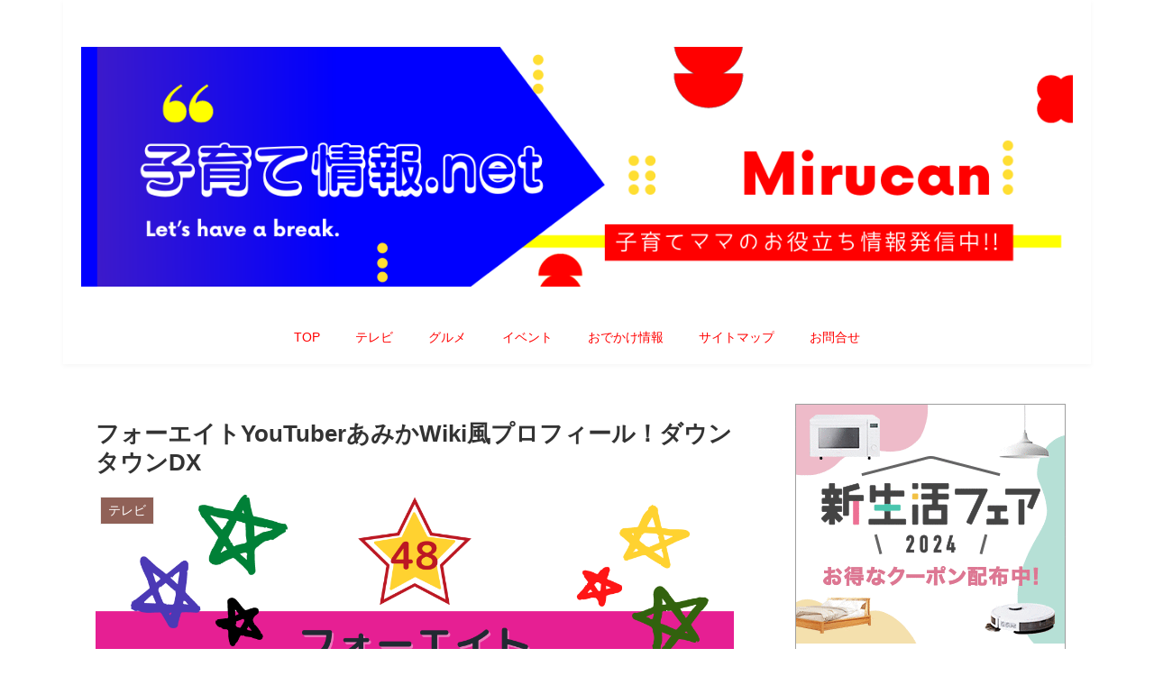

--- FILE ---
content_type: text/html; charset=utf-8
request_url: https://www.google.com/recaptcha/api2/anchor?ar=1&k=6Le6RfQcAAAAAIRnYz0ywQoEsVdcHNNBANQSxIgR&co=aHR0cHM6Ly9taXJ1Y2FuLmNvbTo0NDM.&hl=en&v=PoyoqOPhxBO7pBk68S4YbpHZ&size=invisible&badge=inline&anchor-ms=20000&execute-ms=30000&cb=c8fmqfsoqgoi
body_size: 49747
content:
<!DOCTYPE HTML><html dir="ltr" lang="en"><head><meta http-equiv="Content-Type" content="text/html; charset=UTF-8">
<meta http-equiv="X-UA-Compatible" content="IE=edge">
<title>reCAPTCHA</title>
<style type="text/css">
/* cyrillic-ext */
@font-face {
  font-family: 'Roboto';
  font-style: normal;
  font-weight: 400;
  font-stretch: 100%;
  src: url(//fonts.gstatic.com/s/roboto/v48/KFO7CnqEu92Fr1ME7kSn66aGLdTylUAMa3GUBHMdazTgWw.woff2) format('woff2');
  unicode-range: U+0460-052F, U+1C80-1C8A, U+20B4, U+2DE0-2DFF, U+A640-A69F, U+FE2E-FE2F;
}
/* cyrillic */
@font-face {
  font-family: 'Roboto';
  font-style: normal;
  font-weight: 400;
  font-stretch: 100%;
  src: url(//fonts.gstatic.com/s/roboto/v48/KFO7CnqEu92Fr1ME7kSn66aGLdTylUAMa3iUBHMdazTgWw.woff2) format('woff2');
  unicode-range: U+0301, U+0400-045F, U+0490-0491, U+04B0-04B1, U+2116;
}
/* greek-ext */
@font-face {
  font-family: 'Roboto';
  font-style: normal;
  font-weight: 400;
  font-stretch: 100%;
  src: url(//fonts.gstatic.com/s/roboto/v48/KFO7CnqEu92Fr1ME7kSn66aGLdTylUAMa3CUBHMdazTgWw.woff2) format('woff2');
  unicode-range: U+1F00-1FFF;
}
/* greek */
@font-face {
  font-family: 'Roboto';
  font-style: normal;
  font-weight: 400;
  font-stretch: 100%;
  src: url(//fonts.gstatic.com/s/roboto/v48/KFO7CnqEu92Fr1ME7kSn66aGLdTylUAMa3-UBHMdazTgWw.woff2) format('woff2');
  unicode-range: U+0370-0377, U+037A-037F, U+0384-038A, U+038C, U+038E-03A1, U+03A3-03FF;
}
/* math */
@font-face {
  font-family: 'Roboto';
  font-style: normal;
  font-weight: 400;
  font-stretch: 100%;
  src: url(//fonts.gstatic.com/s/roboto/v48/KFO7CnqEu92Fr1ME7kSn66aGLdTylUAMawCUBHMdazTgWw.woff2) format('woff2');
  unicode-range: U+0302-0303, U+0305, U+0307-0308, U+0310, U+0312, U+0315, U+031A, U+0326-0327, U+032C, U+032F-0330, U+0332-0333, U+0338, U+033A, U+0346, U+034D, U+0391-03A1, U+03A3-03A9, U+03B1-03C9, U+03D1, U+03D5-03D6, U+03F0-03F1, U+03F4-03F5, U+2016-2017, U+2034-2038, U+203C, U+2040, U+2043, U+2047, U+2050, U+2057, U+205F, U+2070-2071, U+2074-208E, U+2090-209C, U+20D0-20DC, U+20E1, U+20E5-20EF, U+2100-2112, U+2114-2115, U+2117-2121, U+2123-214F, U+2190, U+2192, U+2194-21AE, U+21B0-21E5, U+21F1-21F2, U+21F4-2211, U+2213-2214, U+2216-22FF, U+2308-230B, U+2310, U+2319, U+231C-2321, U+2336-237A, U+237C, U+2395, U+239B-23B7, U+23D0, U+23DC-23E1, U+2474-2475, U+25AF, U+25B3, U+25B7, U+25BD, U+25C1, U+25CA, U+25CC, U+25FB, U+266D-266F, U+27C0-27FF, U+2900-2AFF, U+2B0E-2B11, U+2B30-2B4C, U+2BFE, U+3030, U+FF5B, U+FF5D, U+1D400-1D7FF, U+1EE00-1EEFF;
}
/* symbols */
@font-face {
  font-family: 'Roboto';
  font-style: normal;
  font-weight: 400;
  font-stretch: 100%;
  src: url(//fonts.gstatic.com/s/roboto/v48/KFO7CnqEu92Fr1ME7kSn66aGLdTylUAMaxKUBHMdazTgWw.woff2) format('woff2');
  unicode-range: U+0001-000C, U+000E-001F, U+007F-009F, U+20DD-20E0, U+20E2-20E4, U+2150-218F, U+2190, U+2192, U+2194-2199, U+21AF, U+21E6-21F0, U+21F3, U+2218-2219, U+2299, U+22C4-22C6, U+2300-243F, U+2440-244A, U+2460-24FF, U+25A0-27BF, U+2800-28FF, U+2921-2922, U+2981, U+29BF, U+29EB, U+2B00-2BFF, U+4DC0-4DFF, U+FFF9-FFFB, U+10140-1018E, U+10190-1019C, U+101A0, U+101D0-101FD, U+102E0-102FB, U+10E60-10E7E, U+1D2C0-1D2D3, U+1D2E0-1D37F, U+1F000-1F0FF, U+1F100-1F1AD, U+1F1E6-1F1FF, U+1F30D-1F30F, U+1F315, U+1F31C, U+1F31E, U+1F320-1F32C, U+1F336, U+1F378, U+1F37D, U+1F382, U+1F393-1F39F, U+1F3A7-1F3A8, U+1F3AC-1F3AF, U+1F3C2, U+1F3C4-1F3C6, U+1F3CA-1F3CE, U+1F3D4-1F3E0, U+1F3ED, U+1F3F1-1F3F3, U+1F3F5-1F3F7, U+1F408, U+1F415, U+1F41F, U+1F426, U+1F43F, U+1F441-1F442, U+1F444, U+1F446-1F449, U+1F44C-1F44E, U+1F453, U+1F46A, U+1F47D, U+1F4A3, U+1F4B0, U+1F4B3, U+1F4B9, U+1F4BB, U+1F4BF, U+1F4C8-1F4CB, U+1F4D6, U+1F4DA, U+1F4DF, U+1F4E3-1F4E6, U+1F4EA-1F4ED, U+1F4F7, U+1F4F9-1F4FB, U+1F4FD-1F4FE, U+1F503, U+1F507-1F50B, U+1F50D, U+1F512-1F513, U+1F53E-1F54A, U+1F54F-1F5FA, U+1F610, U+1F650-1F67F, U+1F687, U+1F68D, U+1F691, U+1F694, U+1F698, U+1F6AD, U+1F6B2, U+1F6B9-1F6BA, U+1F6BC, U+1F6C6-1F6CF, U+1F6D3-1F6D7, U+1F6E0-1F6EA, U+1F6F0-1F6F3, U+1F6F7-1F6FC, U+1F700-1F7FF, U+1F800-1F80B, U+1F810-1F847, U+1F850-1F859, U+1F860-1F887, U+1F890-1F8AD, U+1F8B0-1F8BB, U+1F8C0-1F8C1, U+1F900-1F90B, U+1F93B, U+1F946, U+1F984, U+1F996, U+1F9E9, U+1FA00-1FA6F, U+1FA70-1FA7C, U+1FA80-1FA89, U+1FA8F-1FAC6, U+1FACE-1FADC, U+1FADF-1FAE9, U+1FAF0-1FAF8, U+1FB00-1FBFF;
}
/* vietnamese */
@font-face {
  font-family: 'Roboto';
  font-style: normal;
  font-weight: 400;
  font-stretch: 100%;
  src: url(//fonts.gstatic.com/s/roboto/v48/KFO7CnqEu92Fr1ME7kSn66aGLdTylUAMa3OUBHMdazTgWw.woff2) format('woff2');
  unicode-range: U+0102-0103, U+0110-0111, U+0128-0129, U+0168-0169, U+01A0-01A1, U+01AF-01B0, U+0300-0301, U+0303-0304, U+0308-0309, U+0323, U+0329, U+1EA0-1EF9, U+20AB;
}
/* latin-ext */
@font-face {
  font-family: 'Roboto';
  font-style: normal;
  font-weight: 400;
  font-stretch: 100%;
  src: url(//fonts.gstatic.com/s/roboto/v48/KFO7CnqEu92Fr1ME7kSn66aGLdTylUAMa3KUBHMdazTgWw.woff2) format('woff2');
  unicode-range: U+0100-02BA, U+02BD-02C5, U+02C7-02CC, U+02CE-02D7, U+02DD-02FF, U+0304, U+0308, U+0329, U+1D00-1DBF, U+1E00-1E9F, U+1EF2-1EFF, U+2020, U+20A0-20AB, U+20AD-20C0, U+2113, U+2C60-2C7F, U+A720-A7FF;
}
/* latin */
@font-face {
  font-family: 'Roboto';
  font-style: normal;
  font-weight: 400;
  font-stretch: 100%;
  src: url(//fonts.gstatic.com/s/roboto/v48/KFO7CnqEu92Fr1ME7kSn66aGLdTylUAMa3yUBHMdazQ.woff2) format('woff2');
  unicode-range: U+0000-00FF, U+0131, U+0152-0153, U+02BB-02BC, U+02C6, U+02DA, U+02DC, U+0304, U+0308, U+0329, U+2000-206F, U+20AC, U+2122, U+2191, U+2193, U+2212, U+2215, U+FEFF, U+FFFD;
}
/* cyrillic-ext */
@font-face {
  font-family: 'Roboto';
  font-style: normal;
  font-weight: 500;
  font-stretch: 100%;
  src: url(//fonts.gstatic.com/s/roboto/v48/KFO7CnqEu92Fr1ME7kSn66aGLdTylUAMa3GUBHMdazTgWw.woff2) format('woff2');
  unicode-range: U+0460-052F, U+1C80-1C8A, U+20B4, U+2DE0-2DFF, U+A640-A69F, U+FE2E-FE2F;
}
/* cyrillic */
@font-face {
  font-family: 'Roboto';
  font-style: normal;
  font-weight: 500;
  font-stretch: 100%;
  src: url(//fonts.gstatic.com/s/roboto/v48/KFO7CnqEu92Fr1ME7kSn66aGLdTylUAMa3iUBHMdazTgWw.woff2) format('woff2');
  unicode-range: U+0301, U+0400-045F, U+0490-0491, U+04B0-04B1, U+2116;
}
/* greek-ext */
@font-face {
  font-family: 'Roboto';
  font-style: normal;
  font-weight: 500;
  font-stretch: 100%;
  src: url(//fonts.gstatic.com/s/roboto/v48/KFO7CnqEu92Fr1ME7kSn66aGLdTylUAMa3CUBHMdazTgWw.woff2) format('woff2');
  unicode-range: U+1F00-1FFF;
}
/* greek */
@font-face {
  font-family: 'Roboto';
  font-style: normal;
  font-weight: 500;
  font-stretch: 100%;
  src: url(//fonts.gstatic.com/s/roboto/v48/KFO7CnqEu92Fr1ME7kSn66aGLdTylUAMa3-UBHMdazTgWw.woff2) format('woff2');
  unicode-range: U+0370-0377, U+037A-037F, U+0384-038A, U+038C, U+038E-03A1, U+03A3-03FF;
}
/* math */
@font-face {
  font-family: 'Roboto';
  font-style: normal;
  font-weight: 500;
  font-stretch: 100%;
  src: url(//fonts.gstatic.com/s/roboto/v48/KFO7CnqEu92Fr1ME7kSn66aGLdTylUAMawCUBHMdazTgWw.woff2) format('woff2');
  unicode-range: U+0302-0303, U+0305, U+0307-0308, U+0310, U+0312, U+0315, U+031A, U+0326-0327, U+032C, U+032F-0330, U+0332-0333, U+0338, U+033A, U+0346, U+034D, U+0391-03A1, U+03A3-03A9, U+03B1-03C9, U+03D1, U+03D5-03D6, U+03F0-03F1, U+03F4-03F5, U+2016-2017, U+2034-2038, U+203C, U+2040, U+2043, U+2047, U+2050, U+2057, U+205F, U+2070-2071, U+2074-208E, U+2090-209C, U+20D0-20DC, U+20E1, U+20E5-20EF, U+2100-2112, U+2114-2115, U+2117-2121, U+2123-214F, U+2190, U+2192, U+2194-21AE, U+21B0-21E5, U+21F1-21F2, U+21F4-2211, U+2213-2214, U+2216-22FF, U+2308-230B, U+2310, U+2319, U+231C-2321, U+2336-237A, U+237C, U+2395, U+239B-23B7, U+23D0, U+23DC-23E1, U+2474-2475, U+25AF, U+25B3, U+25B7, U+25BD, U+25C1, U+25CA, U+25CC, U+25FB, U+266D-266F, U+27C0-27FF, U+2900-2AFF, U+2B0E-2B11, U+2B30-2B4C, U+2BFE, U+3030, U+FF5B, U+FF5D, U+1D400-1D7FF, U+1EE00-1EEFF;
}
/* symbols */
@font-face {
  font-family: 'Roboto';
  font-style: normal;
  font-weight: 500;
  font-stretch: 100%;
  src: url(//fonts.gstatic.com/s/roboto/v48/KFO7CnqEu92Fr1ME7kSn66aGLdTylUAMaxKUBHMdazTgWw.woff2) format('woff2');
  unicode-range: U+0001-000C, U+000E-001F, U+007F-009F, U+20DD-20E0, U+20E2-20E4, U+2150-218F, U+2190, U+2192, U+2194-2199, U+21AF, U+21E6-21F0, U+21F3, U+2218-2219, U+2299, U+22C4-22C6, U+2300-243F, U+2440-244A, U+2460-24FF, U+25A0-27BF, U+2800-28FF, U+2921-2922, U+2981, U+29BF, U+29EB, U+2B00-2BFF, U+4DC0-4DFF, U+FFF9-FFFB, U+10140-1018E, U+10190-1019C, U+101A0, U+101D0-101FD, U+102E0-102FB, U+10E60-10E7E, U+1D2C0-1D2D3, U+1D2E0-1D37F, U+1F000-1F0FF, U+1F100-1F1AD, U+1F1E6-1F1FF, U+1F30D-1F30F, U+1F315, U+1F31C, U+1F31E, U+1F320-1F32C, U+1F336, U+1F378, U+1F37D, U+1F382, U+1F393-1F39F, U+1F3A7-1F3A8, U+1F3AC-1F3AF, U+1F3C2, U+1F3C4-1F3C6, U+1F3CA-1F3CE, U+1F3D4-1F3E0, U+1F3ED, U+1F3F1-1F3F3, U+1F3F5-1F3F7, U+1F408, U+1F415, U+1F41F, U+1F426, U+1F43F, U+1F441-1F442, U+1F444, U+1F446-1F449, U+1F44C-1F44E, U+1F453, U+1F46A, U+1F47D, U+1F4A3, U+1F4B0, U+1F4B3, U+1F4B9, U+1F4BB, U+1F4BF, U+1F4C8-1F4CB, U+1F4D6, U+1F4DA, U+1F4DF, U+1F4E3-1F4E6, U+1F4EA-1F4ED, U+1F4F7, U+1F4F9-1F4FB, U+1F4FD-1F4FE, U+1F503, U+1F507-1F50B, U+1F50D, U+1F512-1F513, U+1F53E-1F54A, U+1F54F-1F5FA, U+1F610, U+1F650-1F67F, U+1F687, U+1F68D, U+1F691, U+1F694, U+1F698, U+1F6AD, U+1F6B2, U+1F6B9-1F6BA, U+1F6BC, U+1F6C6-1F6CF, U+1F6D3-1F6D7, U+1F6E0-1F6EA, U+1F6F0-1F6F3, U+1F6F7-1F6FC, U+1F700-1F7FF, U+1F800-1F80B, U+1F810-1F847, U+1F850-1F859, U+1F860-1F887, U+1F890-1F8AD, U+1F8B0-1F8BB, U+1F8C0-1F8C1, U+1F900-1F90B, U+1F93B, U+1F946, U+1F984, U+1F996, U+1F9E9, U+1FA00-1FA6F, U+1FA70-1FA7C, U+1FA80-1FA89, U+1FA8F-1FAC6, U+1FACE-1FADC, U+1FADF-1FAE9, U+1FAF0-1FAF8, U+1FB00-1FBFF;
}
/* vietnamese */
@font-face {
  font-family: 'Roboto';
  font-style: normal;
  font-weight: 500;
  font-stretch: 100%;
  src: url(//fonts.gstatic.com/s/roboto/v48/KFO7CnqEu92Fr1ME7kSn66aGLdTylUAMa3OUBHMdazTgWw.woff2) format('woff2');
  unicode-range: U+0102-0103, U+0110-0111, U+0128-0129, U+0168-0169, U+01A0-01A1, U+01AF-01B0, U+0300-0301, U+0303-0304, U+0308-0309, U+0323, U+0329, U+1EA0-1EF9, U+20AB;
}
/* latin-ext */
@font-face {
  font-family: 'Roboto';
  font-style: normal;
  font-weight: 500;
  font-stretch: 100%;
  src: url(//fonts.gstatic.com/s/roboto/v48/KFO7CnqEu92Fr1ME7kSn66aGLdTylUAMa3KUBHMdazTgWw.woff2) format('woff2');
  unicode-range: U+0100-02BA, U+02BD-02C5, U+02C7-02CC, U+02CE-02D7, U+02DD-02FF, U+0304, U+0308, U+0329, U+1D00-1DBF, U+1E00-1E9F, U+1EF2-1EFF, U+2020, U+20A0-20AB, U+20AD-20C0, U+2113, U+2C60-2C7F, U+A720-A7FF;
}
/* latin */
@font-face {
  font-family: 'Roboto';
  font-style: normal;
  font-weight: 500;
  font-stretch: 100%;
  src: url(//fonts.gstatic.com/s/roboto/v48/KFO7CnqEu92Fr1ME7kSn66aGLdTylUAMa3yUBHMdazQ.woff2) format('woff2');
  unicode-range: U+0000-00FF, U+0131, U+0152-0153, U+02BB-02BC, U+02C6, U+02DA, U+02DC, U+0304, U+0308, U+0329, U+2000-206F, U+20AC, U+2122, U+2191, U+2193, U+2212, U+2215, U+FEFF, U+FFFD;
}
/* cyrillic-ext */
@font-face {
  font-family: 'Roboto';
  font-style: normal;
  font-weight: 900;
  font-stretch: 100%;
  src: url(//fonts.gstatic.com/s/roboto/v48/KFO7CnqEu92Fr1ME7kSn66aGLdTylUAMa3GUBHMdazTgWw.woff2) format('woff2');
  unicode-range: U+0460-052F, U+1C80-1C8A, U+20B4, U+2DE0-2DFF, U+A640-A69F, U+FE2E-FE2F;
}
/* cyrillic */
@font-face {
  font-family: 'Roboto';
  font-style: normal;
  font-weight: 900;
  font-stretch: 100%;
  src: url(//fonts.gstatic.com/s/roboto/v48/KFO7CnqEu92Fr1ME7kSn66aGLdTylUAMa3iUBHMdazTgWw.woff2) format('woff2');
  unicode-range: U+0301, U+0400-045F, U+0490-0491, U+04B0-04B1, U+2116;
}
/* greek-ext */
@font-face {
  font-family: 'Roboto';
  font-style: normal;
  font-weight: 900;
  font-stretch: 100%;
  src: url(//fonts.gstatic.com/s/roboto/v48/KFO7CnqEu92Fr1ME7kSn66aGLdTylUAMa3CUBHMdazTgWw.woff2) format('woff2');
  unicode-range: U+1F00-1FFF;
}
/* greek */
@font-face {
  font-family: 'Roboto';
  font-style: normal;
  font-weight: 900;
  font-stretch: 100%;
  src: url(//fonts.gstatic.com/s/roboto/v48/KFO7CnqEu92Fr1ME7kSn66aGLdTylUAMa3-UBHMdazTgWw.woff2) format('woff2');
  unicode-range: U+0370-0377, U+037A-037F, U+0384-038A, U+038C, U+038E-03A1, U+03A3-03FF;
}
/* math */
@font-face {
  font-family: 'Roboto';
  font-style: normal;
  font-weight: 900;
  font-stretch: 100%;
  src: url(//fonts.gstatic.com/s/roboto/v48/KFO7CnqEu92Fr1ME7kSn66aGLdTylUAMawCUBHMdazTgWw.woff2) format('woff2');
  unicode-range: U+0302-0303, U+0305, U+0307-0308, U+0310, U+0312, U+0315, U+031A, U+0326-0327, U+032C, U+032F-0330, U+0332-0333, U+0338, U+033A, U+0346, U+034D, U+0391-03A1, U+03A3-03A9, U+03B1-03C9, U+03D1, U+03D5-03D6, U+03F0-03F1, U+03F4-03F5, U+2016-2017, U+2034-2038, U+203C, U+2040, U+2043, U+2047, U+2050, U+2057, U+205F, U+2070-2071, U+2074-208E, U+2090-209C, U+20D0-20DC, U+20E1, U+20E5-20EF, U+2100-2112, U+2114-2115, U+2117-2121, U+2123-214F, U+2190, U+2192, U+2194-21AE, U+21B0-21E5, U+21F1-21F2, U+21F4-2211, U+2213-2214, U+2216-22FF, U+2308-230B, U+2310, U+2319, U+231C-2321, U+2336-237A, U+237C, U+2395, U+239B-23B7, U+23D0, U+23DC-23E1, U+2474-2475, U+25AF, U+25B3, U+25B7, U+25BD, U+25C1, U+25CA, U+25CC, U+25FB, U+266D-266F, U+27C0-27FF, U+2900-2AFF, U+2B0E-2B11, U+2B30-2B4C, U+2BFE, U+3030, U+FF5B, U+FF5D, U+1D400-1D7FF, U+1EE00-1EEFF;
}
/* symbols */
@font-face {
  font-family: 'Roboto';
  font-style: normal;
  font-weight: 900;
  font-stretch: 100%;
  src: url(//fonts.gstatic.com/s/roboto/v48/KFO7CnqEu92Fr1ME7kSn66aGLdTylUAMaxKUBHMdazTgWw.woff2) format('woff2');
  unicode-range: U+0001-000C, U+000E-001F, U+007F-009F, U+20DD-20E0, U+20E2-20E4, U+2150-218F, U+2190, U+2192, U+2194-2199, U+21AF, U+21E6-21F0, U+21F3, U+2218-2219, U+2299, U+22C4-22C6, U+2300-243F, U+2440-244A, U+2460-24FF, U+25A0-27BF, U+2800-28FF, U+2921-2922, U+2981, U+29BF, U+29EB, U+2B00-2BFF, U+4DC0-4DFF, U+FFF9-FFFB, U+10140-1018E, U+10190-1019C, U+101A0, U+101D0-101FD, U+102E0-102FB, U+10E60-10E7E, U+1D2C0-1D2D3, U+1D2E0-1D37F, U+1F000-1F0FF, U+1F100-1F1AD, U+1F1E6-1F1FF, U+1F30D-1F30F, U+1F315, U+1F31C, U+1F31E, U+1F320-1F32C, U+1F336, U+1F378, U+1F37D, U+1F382, U+1F393-1F39F, U+1F3A7-1F3A8, U+1F3AC-1F3AF, U+1F3C2, U+1F3C4-1F3C6, U+1F3CA-1F3CE, U+1F3D4-1F3E0, U+1F3ED, U+1F3F1-1F3F3, U+1F3F5-1F3F7, U+1F408, U+1F415, U+1F41F, U+1F426, U+1F43F, U+1F441-1F442, U+1F444, U+1F446-1F449, U+1F44C-1F44E, U+1F453, U+1F46A, U+1F47D, U+1F4A3, U+1F4B0, U+1F4B3, U+1F4B9, U+1F4BB, U+1F4BF, U+1F4C8-1F4CB, U+1F4D6, U+1F4DA, U+1F4DF, U+1F4E3-1F4E6, U+1F4EA-1F4ED, U+1F4F7, U+1F4F9-1F4FB, U+1F4FD-1F4FE, U+1F503, U+1F507-1F50B, U+1F50D, U+1F512-1F513, U+1F53E-1F54A, U+1F54F-1F5FA, U+1F610, U+1F650-1F67F, U+1F687, U+1F68D, U+1F691, U+1F694, U+1F698, U+1F6AD, U+1F6B2, U+1F6B9-1F6BA, U+1F6BC, U+1F6C6-1F6CF, U+1F6D3-1F6D7, U+1F6E0-1F6EA, U+1F6F0-1F6F3, U+1F6F7-1F6FC, U+1F700-1F7FF, U+1F800-1F80B, U+1F810-1F847, U+1F850-1F859, U+1F860-1F887, U+1F890-1F8AD, U+1F8B0-1F8BB, U+1F8C0-1F8C1, U+1F900-1F90B, U+1F93B, U+1F946, U+1F984, U+1F996, U+1F9E9, U+1FA00-1FA6F, U+1FA70-1FA7C, U+1FA80-1FA89, U+1FA8F-1FAC6, U+1FACE-1FADC, U+1FADF-1FAE9, U+1FAF0-1FAF8, U+1FB00-1FBFF;
}
/* vietnamese */
@font-face {
  font-family: 'Roboto';
  font-style: normal;
  font-weight: 900;
  font-stretch: 100%;
  src: url(//fonts.gstatic.com/s/roboto/v48/KFO7CnqEu92Fr1ME7kSn66aGLdTylUAMa3OUBHMdazTgWw.woff2) format('woff2');
  unicode-range: U+0102-0103, U+0110-0111, U+0128-0129, U+0168-0169, U+01A0-01A1, U+01AF-01B0, U+0300-0301, U+0303-0304, U+0308-0309, U+0323, U+0329, U+1EA0-1EF9, U+20AB;
}
/* latin-ext */
@font-face {
  font-family: 'Roboto';
  font-style: normal;
  font-weight: 900;
  font-stretch: 100%;
  src: url(//fonts.gstatic.com/s/roboto/v48/KFO7CnqEu92Fr1ME7kSn66aGLdTylUAMa3KUBHMdazTgWw.woff2) format('woff2');
  unicode-range: U+0100-02BA, U+02BD-02C5, U+02C7-02CC, U+02CE-02D7, U+02DD-02FF, U+0304, U+0308, U+0329, U+1D00-1DBF, U+1E00-1E9F, U+1EF2-1EFF, U+2020, U+20A0-20AB, U+20AD-20C0, U+2113, U+2C60-2C7F, U+A720-A7FF;
}
/* latin */
@font-face {
  font-family: 'Roboto';
  font-style: normal;
  font-weight: 900;
  font-stretch: 100%;
  src: url(//fonts.gstatic.com/s/roboto/v48/KFO7CnqEu92Fr1ME7kSn66aGLdTylUAMa3yUBHMdazQ.woff2) format('woff2');
  unicode-range: U+0000-00FF, U+0131, U+0152-0153, U+02BB-02BC, U+02C6, U+02DA, U+02DC, U+0304, U+0308, U+0329, U+2000-206F, U+20AC, U+2122, U+2191, U+2193, U+2212, U+2215, U+FEFF, U+FFFD;
}

</style>
<link rel="stylesheet" type="text/css" href="https://www.gstatic.com/recaptcha/releases/PoyoqOPhxBO7pBk68S4YbpHZ/styles__ltr.css">
<script nonce="IfFLLpPWOP6Ocmd03PBRag" type="text/javascript">window['__recaptcha_api'] = 'https://www.google.com/recaptcha/api2/';</script>
<script type="text/javascript" src="https://www.gstatic.com/recaptcha/releases/PoyoqOPhxBO7pBk68S4YbpHZ/recaptcha__en.js" nonce="IfFLLpPWOP6Ocmd03PBRag">
      
    </script></head>
<body><div id="rc-anchor-alert" class="rc-anchor-alert"></div>
<input type="hidden" id="recaptcha-token" value="[base64]">
<script type="text/javascript" nonce="IfFLLpPWOP6Ocmd03PBRag">
      recaptcha.anchor.Main.init("[\x22ainput\x22,[\x22bgdata\x22,\x22\x22,\[base64]/[base64]/bmV3IFpbdF0obVswXSk6Sz09Mj9uZXcgWlt0XShtWzBdLG1bMV0pOks9PTM/bmV3IFpbdF0obVswXSxtWzFdLG1bMl0pOks9PTQ/[base64]/[base64]/[base64]/[base64]/[base64]/[base64]/[base64]/[base64]/[base64]/[base64]/[base64]/[base64]/[base64]/[base64]\\u003d\\u003d\x22,\[base64]\\u003d\\u003d\x22,\x22NcKUUcK4JcKfwopJwonCkjgFwqF5w47DlDBuwrzCvkEdwrrDokRAFsOfwpVAw6HDnmzCtl8fwoPCicO/w77ClMKow6RUI0lmUmDCvAhZWMKRfXLDvcKdfyd7X8Obwqk9JTkwTMOiw57DvxXDrMO1RsOjZsOBMcKAw4xuaRw0Syo/dB5nwoTDl1sjPTNMw6xMw7wFw47DrT1DQBhON2vClsKrw5xWbzgAPMO0wr7DvjLDhMOUFGLDlBdGHR1BwrzCrjoMwpU3QUnCuMO3wrjClg7CjiLDnTENw5TDiMKHw5QFw4p6bXvCs8K7w73DnMOuWcOIIMOxwp5Bw502bQrDh8KHwo3ChgwEYXjCl8O2TcKkw7F/wr/[base64]/Doy3CsMOzB8KPw5QqwpEDw5gha8OhE8KGw5TDrMKcNxRpw5jDssKzw6YcecOew7vCnznCrMOGw6o3w5zDuMKewqDCu8K8w4PDrsK1w5dZw67DscO/YG48UcK2wrHDsMOyw5k3OCU9wppSXE3Cgz7DusOYw6rCvcKzW8KtXBPDlH0twoorw6d0wpvCgxjDuMOhbzvDnVzDrsKPwpvDuhbDhlXCtsO4woRuKADClH0swrh6w5tkw5VOAMONATxUw6HCjMKpw7PCrSzCtBbCoGnCuFrCpRRwY8OWDVFMOcKMwq/[base64]/CnMKvHipUwoDDpy/[base64]/CjlDClghYwpVdRcORXMKDwoTDjsK1w6XCoGfCkcOISsKTOcKjwqHDhj5sVWRmc8KEUsOcBsKjwoXCjsOVw5Muw5Ztw4vCtSgBwrPCqGXDil3CvATCuHgLw43DmsKqEcK8wodJSyknwr3CpsOKMk/Cs1hOw4k6w4N4YsKxX1w2fMKXNyXDpkpnw7Qjw5XDpcORWcOAPsO2wo9pw6nCssKVesKydMKIa8K9ZEQVw4HChMKSLl/DoWDDocKJalUDaRQnAhrCssOQOMOHwodXHsKjwp1ZGWbCpzjCrHHDnEfCssOvVE3DvMOEQMKGw44/FcK+DwDDqsKNNiVmWcKjISZPw4ptesK7fzTDjcORwqvCnDg1WcKfeEs8wr0Mw5TCi8ODKMKhUMOOw65rwprDlsOfw4vDs2YHJ8OTwr1iwpHDpVs2w63Drj7CqMKrwoM4w4DDhyHCrDNpw6tnbsK+w7DCjRLDgcKLwrDDu8O/w5sQB8Ouw40/UcKVCcKnVcKowrvCqCQ/w5QLQ28hVFYlcm7DlsKZPi7DlMOYXMK0w5TCoRTDvMKlUDoDP8OKahc1YcOrHDvDsAEvDsKXw7jCncKOGFfDgU7DuMO0wqDCjcKFbsKEw7DCiDnCusKdw6Vuwrc6MyXDpAk3wpZXwrdkCm5+wp7CkcKDKsOof3zDoWIBwq/DhsOHw7HDgk1qw7jDv8K7cMKoayxlYjHDsVknR8KWwo/DlGIUBmpQVSfClWLDizIkwoInGULCkjbDgWxzB8OOw5TCt1TDt8OibGVGw4hHc01Vw47DrcOMw5gjwoM3w7VpwrDDkz43TnzCp2cLdcKbMcKtwp/DixnCpRjCjggBDcKNwo15LD3CvMOnwrDCrADCrMO9w5jDulZ1LQbDljDDjcKBwoVYw7fCrW9TwrrDjFsHw63DoXIcGMK2YsKvD8K2wpxxw7fDlsOsHlPDoSzDvm7CulPDtW/[base64]/wqplw7AMUMKwSgzDvsOow4JKQcO2QcOXBhjCqMK4PEI/[base64]/DuknCgMOLwozDs8Otw5duEjRcw4HCmsKleMK7w4RYwrXCmsO8w6XDi8KBHcOUw4PCrGMNw5Q6Xiluw6QABsOMTyZNw7sMwqLCt1Yww7rCg8KMEiE/[base64]/Du0QSVsKuwpFfwq91wqvCnsKqw6TCsTcXwroFwpAHTGRNwotkwp0WwqzDoCwBw5jChcK5w5l2XcOaR8O3wo8UwoDChxzDqcOmw4XDpcK/w6kIYcO8wroEcMOZw7bDmcKJwptaXcK8wrB5wprCtCvCrMKiwr5SHcO4dWFBwpLCgcKuBMKmYF83Y8Otw5NcTsK+dMKQw58KKRknY8OkF8KcwpFzNMOKWMOww7x4woDDgw7CqcKBwo/DklTDksKyBFvCqMKUKsKGIsO+w4rDuQxLOsKXw4rChsKjTsOCw7wpw4HChk4Rw5kZc8OhwqvCk8O2WsOORH7Chn4SdR93TynCnizCicK0PwoTwqLDsXVxwqXCsMK1w7vCpcOrJ0/CoizDrg7Dqk5JFcOcJz5/wq7CtMOgN8OdF0kWVcOnw5dPw4LDmcOtLMKoa2LDmxTCmcK4HMOaIcK9w7Q+w7/[base64]/Cl8OQw5PCmkozw757woHChE/DpcOJwpcnwqwaBhjDvjbClcKYw5gIw5rChcKcwr/Ci8KfOxk5woXCmSREDFLCi8KrPsOTOsKXwplYGMK7PsKjwqILMGBeEBgjwo/[base64]/wrLDjAcuBMOPd0DCscOgw44bwohzwrfDrTNvwrfDk8OHw7TCpWhGw5XDoMOzHUBow57CsMKydsK5wpdadUBRw6cAwobDj00awoHCqS1/XmHDvQvDl3jDicKlGMKvwp8UeXvCjTfDqCnCvjPDn38pwqxPwoBLw6LCgDzDjRzCt8O8Qn/[base64]/DmCQZwph/[base64]/DpGNUw7QVeMO0w4bDhcOYeiJsw4/CiMODU8KIf2JowoJyWMOrwrteAsKlEcO8wp4SwrnCmlUkMMKXA8KkKWXDq8OTXsOew6/CrQ4hHX9CMlUoGS0xw6rDjwJsacOTw7jDksOJw43CsMO7ZcO4wrLDsMOtw4XCrgJLX8OCQiTDpcOQw64Ow47DpsOOPsKaQTnDvRLClEhyw6fDjcK/w79XE00/J8KHFHTCt8OyworDk1ZNIMOsYCzDmnNvw4XCvMKFMgfDi1MGw4TCvAPCshJ7G3LCiRUVOQ9TMsKQwrXDlTnDicKjf04Iw6BBwrrCuA8iPsKbJi7DkQc/wrTCnHkHX8Ojw7/CgiJmYGnCpsKcVGksfAHCtVlRwr8Iw5UJY1dkw4I8BMOsLcKhfQAGAEd7wpTDuMKNb1XDuQEuWHfCqCJyHMKST8KSwpM2fUo1w4VHwp7DniXCjsKpw7NjNVnCmMKxSXDCgggXw5pzIQhpEHsFwq7Di8KHw6rCvMKPw6jDp2PChhhkBcOhwoFJQcKQLGvCuGN/wq3CjsKQw4HDtsOew7XCig7CrQPDrcOawqASwq7CssOqUXhoQMKGw6bDpCvDjiTCthjCqMK6ER1YXmUmXkFmw5IUw5p3wr/CmsKswoFFwoHDtELCjGjDkD0QGsKoPDVJGcKkTcK0wpHDksKCcW9yw4XDuMK6wrN9w6rDt8KGE3vCusKnPwPDnkkjwr0tasKReGxGw5p4wo4LwrDDtWzClgt3w4LDvsKyw5JQV8OIwo/Dk8KDwojDvx3CiwJTTzPCicO6aikuwqNXwrtEw6/[base64]/CuifCt8K3w5zClW/CgMOtK8OsDcOkXSbCrMKmQMK8O2F0wrIdw57Dnm7CjsOAwrFKw6ETUy1nw6fDncO3w7jCjsOswp/Di8Kew7M6wp0WPMKPU8OQw4XCs8KkwqXDrcKLwpYvw7HDgi4MdGEtAMOvw7gow5fCi3zDoh3DhMOcwpLDohPCqsOfw4V3w4XDn3fDrR8Iw6J9BMK5bcKxbFTCrsKOwrIOOcKpDgsWTsKxwpRww7fCn0LDocOEw5sqJnIaw5s1dXAVw5F/ZMKhOjLCm8OwYlbCv8OJJcK1ekbCii/CtMKmw7PCt8K1HH9Yw49Gwo1gIl98AsOACcOWwrbCm8OnO2TDk8OLwpIIwo8vw6pmwpzCtMKHRcOWw4PDikLDgG/[base64]/Ci33ClWUxwp0zQcK3wo3Ct8O1HgwbKcO3w43DmEg5XMKBw6fCl13DkcOCw75Jf11rwo3DlmzCtsKRwqcDwqDCqsOhwqfDqEUBTHDDhcOMMMOAwpXDscKpwqlnwo3CicK4EinDrsKxYkTDhsONdS/Cny7CjcOEXA/CsSXCnMKJw4B4OcK3QMKBcsOyAgLDtMO5SMO9AcObbMKRwojDpsKhcj53w4rCscOFU0TCqsOgNcKZIsO5wpxiwotHU8KCw4vDt8OMQcOuOw/Ckl/CnsOPwqkGwp1+w4tsw53ClFbDqWfCpQPCrgjDrsO4ecOxwp/[base64]/Co3VOEMOUNcOjw7zCh8KCPsOSQ8KRwqbCocOBwqfDs8KbIDp9w41kwpAfGsO4BsOKYsOtw5psJMKvDWfCnk/DgsKMwoAWdXDCmznCr8K6UMOBWcOYIMOkw4NzMcKsSRI4Xg3DolfChMKLwrd9HmjCnjl2ThJkSjEcOsOmwrzDq8O0UcOwekk9TGfCgMOFUMOcGcKowpIBf8OSwqdwGsK7wpEPMAcJbHYEVl86UcOdLXzCmXrChBU+w6NBwp/CpMOtNE4uwotiT8OswobCo8KEwqjCvMOlw7vCjsOtGMO8w7oTwr/CpxfDnsK/ZcKLb8OlSV3DqUtew5MqWMO6wqLDp00DwoUbRcK+EhPDiMOow4FVwrzCgmshwrrCu1pOw6HDrjsQwrE8w6U/OW3Ci8K/[base64]/Du8Oyw6Z0w4nDuMKTwo4owqccw4/Cl1rDkMKBdFrChUfCr2cWw5LDjcKQw6N4RcK6wpTCnEAyw6HCiMKHwqYQw4HCiFpoPsOnHijDscKhZcObwrgWw5wvAlfCuMKCLxfDs3gZw7E6EMOhwq/DnH7Ci8KTwpUJw7XDrRxpwro7w5zCoCLDgnfDj8KUw4rDuA/[base64]/w7lNwpc4HBUQJcOqwrjCjFXCmsOzRjHCpcKkBnsVw5Fmw6V1dsKUfMO7w7M9w57CsMKyw7o/w7tCwrU4MxrDgUrCu8KxCEdUw67CjjfDn8KtwoI3c8Oqw6TCmCZ3IMKaLwjDssOeVMO1w7kkw6BVw5J8w5wnAsOnTwc9w7hzw4/ClsOwS2sQw43CvmQ6WcKmwp/[base64]/DsDdTV8KxwpjCo27CsEXCpcKgwrXDtR/CrFzClsOKwofDscOwacOQwr58M2ldeFXCswPDp0JTwpDDrMOMAioAPsOgwo/CgG/[base64]/DvAHDv8OzBsOLdMKAwq/DlDXCssO/[base64]/DicKfwqdxwqHCpcOgSlssT8KRw5bDrMK1woxlIVNqSSxtwrrDq8KnwrrCuMOAX8OaHcKZw4fCmMOdC3FdwrU/w6NLUFB2wqXCpybCuSxrdMOjw6ZiMhAIwonCvMKDMiXDrk0kdzpaZMK2ZcOKwoPDpMO0w6Y0V8OVw67DrsKUwqguAxUwYcKbwpNqf8KCIgzDvXPCsEYbVcOXw5rCkAsGMFRCwpzCg08kwonCmWw7ZyYaMMO1BHZ5w6rDtkTCqsK5JMKuw7PClTp/wox5JUQtFH/ClcOMw7QFwrjDocOqZF1bUsOcS1/Crn3DqcORYV9bDW3CgcKiLhJoISg2w7kBw5PDhzjDksO+JMO7QGnDqsOJKQfClMKfDTgow5DCo3rDq8OAw5LDqMK2wog5w5bDlsOOXy/[base64]/DgMOrwo97BR/[base64]/b8K3w5DDjhTCsiFjMXrDqsKKwqXDiMOjwoPDnsKMKSUCw4ElAcKACUXDpMOFw4BNw7DCnMOnDMOXwpXCgVAkwpHCn8OHw5xhADJlwpnDosK9YTBiQjXDgcOCworDi0h/NMOvwonDjMOOwo3ChsKsGz3Ds27DkMOcEcOzw6NqfkU+ZBzDpFt5wq7Dm3JmX8Oswo3DmMO9UT5DwpUnwo/[base64]/Dn8OSCcOrwqBmPcOuw63DqDsCw5tYw6BFUsKSYAXDm8O5RMKGw6DDkMKTwqB+GzzClQzDr2h2woQxwqHCk8KAYR7DpcO1bxHCgcOoRMK/[base64]/DjE10UU/DnQ07WHQxw6/Dkg/DixzCsgHCh8OhwpPCiMOqGcO4C8Ktw5U3a1Udd8OHw43DvMKsdMOdcGIlMsKMw71tw7nCsWpqwrHCqMOLw6EBwp1Gw7XCiHPDjG7DsW/CrcKfb8OVUhROw5LDrWTDqEoITHjDnzvCkcKmwojDlcOxeT5awr7Dj8KVVW3Ck8Kgw69Zw7IRc8KJB8KPPMKGwpZBWcOhw7Jrw5TCnHtVKyJ0UsOSw6t0bcOMWWZ/aBoYD8OyTcO3w7IXw7kuw5BwU8Kja8KFZsOtfXnCihUdw4Zqw53Cl8KqaQ8Ub8KLw79rM0vDri3CrCLDni9jPybCvAEXb8KhD8KDXU/DiMOiwq7Cj0/DmsOdw6doWgVKw5tcwqTCuGBtw5PDmEQlcT/CqMKvLCVgw7Jbwr0Qw6XCqiBaw7/Du8KJJCQbMBNEw5Ffwo7DvzZuT8OYZH10wrjDocKVW8ONPlfCvcO5PsOPwpfDlMOMPzN+RAhJw5DCgU4IwpbCtcKowpfCkcO/[base64]/[base64]/ChcK1VkHDpsKbwqVsw6A7woXDmsO+woBEw6h1KSZHEsOnJyzDryLDmMONVcOEZMKcw7zDocOPG8OHw6lECsOUFBjCrz0Gw5ckQMOVecKkbE8ew6gVGsKfEGnDq8KICw/Cj8KLEsOsd1XCrlhWNA/CnAbCiEVZIMOCVEtCwozDviXCs8OJwq47wrhBw5bDmcORw41cazTDg8OOwqTCkFDDisK3ZMKew4jDiADCuBzDlcKow7vCrThqMcO/ICnCiQvDs8Orw7TCrRZ8VXfCiWPDnMO3BsKow4DDviXChFbDiAMvw7rCssKoSE7CpyI2QQ7DgcO7dMOyBnvDgR/DkMKae8KXAMOGw7DDslkAw6DDg8KbMREYw7DDslHDuEZ3wosNwq7DpUUvPR7CjG7ChyQaInzDvSPDp3nClhnDtCUJIQZpM2bDmhhCM0Yhw6FuUsOJR3k0UHDDgkBhwqRkesO4e8OWdFpUWcOiwrDCrkhuV8KLfMO6a8KIw4kmw6Nzw5TCpX0iwr9EwpXDsA/DvcOJFFzCmhxZw7TCrsOaw4Bnwq1mw7VGLcK5wrNnwrDDlm/DuXkVQRFdwprCjMK6ZsOafsO/T8ORwrzCiyPComzCqsKycnkkXU7DtWFBa8KlHQ8TH8KLGMOxbFs4QxIEacKTw4AKw7l2w53Do8K6EMOtwrkgwpnDhk8kwqZlVcK5w70zfU9uw5w2b8K7w4t3JMOUwqDCqsKUw6wZwroSwpx0c002FsOVwoUWHcK8wp/[base64]/Ctlo/wp/Di8O/I3FJwpvDm37CoW3Dv2/DsnJswo0Gw6kpw6wtVgpxHHBaIcOzCMO/wp4Gw6XCj3RuDhkCw4DCqMOUNsObRGEHwqPDr8K/w47Dn8K3wqsbw7nCl8ODKsK8wqLCgsKxcQMGw4PCiXDCthjCowvClR3CtzHCoVwLeUEgwpFbwr7DkU9uwr/CnsKrwoPCr8Ofw6QbwrAsR8O+wrZQdFhww5whZ8ODw78/w55aCSMQw5QiJgPCvsOrZD92wp3DrhzDt8KcwonChcK6wrHDhcKFPsKHWcKnwoYkNTl4LyzCl8KITsOISsO3LMKvwqjDlxnCigbDs15AT2lzBMOqVSrCtVPDhVPDhMO7NMOdNcOrwrkSUw/[base64]/DqcOARCnCgAFpwqsYwq7Ch8OTPgrDvsKDw5xbw7/Cn2vCoCfCgsKnPRI9VsOlScKwwq3DhcKUYsOraBRYGyk4wrfCqyjCpcOAwqjCqcORcMK4TSDCoxk9wpLCl8OAw63DosKJBijCsnQzwrbCj8K5w7ssRz7CkA4Xw6xlw6XDsSh/HMOpQBfDhsKuwodibipwc8OPw44Fw4zDlcOKwrk+wq/[base64]/CpGcxwp0uJAjCjyooMCTCnT7CpmQxwogtw4/DlWpCeMOTB8KnNwbDocOZwoTCphVkw4rDi8K3J8OtNsKoQHcswqzDkcKAEcKWw6kFwptgwozDlx7Du1ZnbgJvccOswqAJC8Oowq/CjMKUw61nUxdzw6fDoAfCo8KQe3FpL0zCoxXDrQIWR1Uyw5/CvW0aXMKMXsKtChfCjsKWw57DpBDDkcOuFxXDjMKywqA5w4NLSmZUCSLCr8KoSsOHL0RqHsOlw4UXwpDDoDXDt1kiwovCq8OQH8O5LFvDiSNYw5REw6LDgsOUD0LDo1QkEsO9wqrCqcOrHMOowrTChE/[base64]/JCYIBcKOfFjCgTF0TcORwoQIw61Zwq/CvhzCvsKQFXPDvcKDwpRIw6R7AMOXwqvCkX92T8K8w7dHcFPDsAwyw6/CoTjDqMKvAsKHLMKiJMOHw6Qawq3CvsOiCMO7wpfCqMOFDyYEwognwovDv8Ozc8OvwqtHwpPDt8KOwpsaS0fCo8KKZMOrIsOOaUV/w7ZsMVFmwqnDlcKPwqZ4bsKKKcO4CMK1wpzDl3TCszxdw5DDmsKuw4jCtQfCrXIPw6E4RXrCgzd2YMOtw5dLw4HCgsKQPVUcWMKXOMOswqrChMKcw5bCrMO3MgXDnsOUZMK4w6LDqQzCisKELW98wqM8wrzCtsKiw4wiL8K+NF/ClcKWwpfCi0PCn8KRUsOlw7FOCT8HJztcJRRYwr7DssKSUU11wqLDgBJdw4deWMKpwpvCiMObw43Cmn4wRD4RVDl+Bkppwr3DhQ4XWsKTw70hwqnDlDFOCsOSM8OEAMKdwrfCs8KEUT4GDQzChloDDsO/PWDCryYRwpDDucO7FsOlw6TCq2fDp8OqwoNow7FnbcKOwqfDiMOBw50Pw5jDucKSw77DhVbCmmXCrGPCu8KEw7XDlDrCiMOrwqvDncKaKGoFw6t0w5xlasOSTyDDi8KsWDrDrMKtC2vCnT7DhMKzH8O4SGoSwpnDsElpw5QYwphDw5bCqi/DssKIOMKZw5oMTDQ8EcOvYMO2KG7CpyNBw4cgOGJAw7PCssKMbnXCiFPCk8ODK0/[base64]/CvVPCu8KGwpEQScOAGsKFwpw9BsK+aMOTw6rDnTMWw44eajXDs8KKfsONMMOdw7NAw5XCn8KmOSZTJMKAcsKfJcKGaCQnK8K1w6PDmUzDp8Ojwq1mCsK+OW4/a8OXworCqsOGVMOgw7EREsKJw6JcZQvDqUfDjsOZwrh1QsKyw4UePSR3wooRDMO+G8OEw4w/WMK3Mw0Owo7CgMKdwrtowpHDgsK1HBDCnG3Ct3ArDsKgw5wAwoHCmVI4bUQ/Mmo6wppYJ0JKf8OxIU40OVfCscKeAsKnwp/[base64]/CtjJSXsOhw5bClsOCFcOQw7Jdw57DtT82IlMuSMOUFWTClcOcw4U9CcO2woEYKmRgw5jDu8OXw7/DgcKGNMOyw6VycsKXw7/DtBfCosKiNsKew5glw4LDiTsFXhjCksK+GUZ1F8OdAzpsRDHDvRvDjcOlw57DpyQ9PhsdMD7CjMOtEMKvQhYvwpA2BsOsw5tKOsOCN8OuwrhCOl9ZwpfDnMOeZgLDs8K+w7lmw4jDs8K1wrzCoE7DvMOiw7FnPsKYGX7Cs8OMwpjCkAwuX8OSw5J2w4TDuzEYwo/DvsKXw4LDqMKRw68gw5TChMOCwolGADlqURYARRjCnQ1IGk4GVAI1wpMTw6pFcsO4w6EOCzDDoMO9JsK9wqpGw6YPw73ChsKSZSpLA0rDihUfwoDDjhs1w53Dm8OJfsKbAiHDm8O0Tl7Dt04IcVHDi8KbwqkMZsO1wqYMw6JwwpFOw4PDpMK/VsO/wpU+w40Ib8OqO8Kzw4TDpcKYDmwLw6vChXEYRk5/b8KGbzpQwrDDolzDggJiTcORR8Kxdh7CjEXDk8Opw7vCgcOhw4U/BFPDkDMjwoZACTxWN8KyOhx3GGXDjzVFSRJ6ZG5yeE8rMDHDm0UNV8KPw7pOw4zCl8OfDsOgw5AZw744U1XCnsKOwqd9RjzCth80wrnDt8OfUMO0woZlJ8OZwrnDmcKxw5/DjxvDh8KOw6hRRinDrsKtesKEJcKqTQtpCkBXGyzDucKUw4XDvE3DssKXw6MwUsKnwpwbSMKfVcKbFcOTfA/DhijDgcOvDHHDt8KFJmQBR8KKCB4eRcOaH3nDvsKWw4gVw7HCucK0wrVuwrEjwoHCuHjDjHrCrsK9BcKoBz/Cr8KSLXvClsOsCsOhw61iw59KJjMQw54DZCPCicKcwonDgXcZw7UHa8KSJ8OWJMKfwow1B1xow7vDrMKNGsOhw47CrsOBQnxQfsOQw5TDo8KOw5PCrMKaEwLCq8KKw7bCi2/DhzbDnCVLTQXDosOlwoBDJsKRw7IId8OAGcOUwrIBE2bCvTnDiVnDkWvCiMKGWi/[base64]/[base64]/[base64]/ClR/CsMOpw6oBw7nCgMOVayfCsyN8w4wfZcKHAxXCuD8CGHLCisKuAFQBwoM1w6UmwpRSwo1iaMO1OsOCw4U1wrIIM8O0fMO7wr8/w6/[base64]/CsMKGwpbCkyHDtMOAwqQTDsK1w4nClUDCvsKxYcKcw4ECA8K8wrHDvEvDgRTClMK/wrzCqTPDlMKce8K8w6fCqWcZCMKUwqQ8Z8OefmxZfcKxwqkwwoIAwr7DplFUw4XDh35KNElhL8OyJQ4OPmLDkWQITyFaGwMwbGbDgGnDvFLCsTzCtcOjFzrDtHvDjnRBw4vDvCoNwp8pwpjDkG7CsmxkTH7DvG8JwqnCmU/Dk8OjWG/Di2tAwrRcN2LCn8Kyw4ANw5vCoAAhBQVIwpQDVcO1PWHCr8OMwrhuK8KFGsKqwohdw68Ow7pGw6TCpsOeYDHCqEPCtcOeb8OBw6odw7XCusOjw5nDpFLChQHDjBAaF8Kew61nw5oQw4taT8OCV8OGw4/DqMOyUj3CvHPDs8Ofw4rChnnCk8K6wq4LwolTw7xjwqdPLsOvAmPDlcO7bVcKGsO/[base64]/DqXnDsXMEwr3DuynCjsOmFQVNdgHDplHCglERG1lZw4HDnMKjwoPDrsKLBMOaGDYEw4Z6w4Bgwq3DtcKKw79JD8ObT3s1E8OXw6k/wrQDfQdRwrUWC8KJw7xbw6PCoMKGw49owp/DtMOedcOKcsK1S8O7w7bDicOWwp0maBcLL0IBCcKZw77DpsKywqDDuMO7wpFuwqgXH0AoXxLClA1Xw4QAHcOAw5vCpTLDmMOedBHCj8Otwp/CtsKVOcO/w6jDtsOzw5XCmk3Ch04dwq3CtsOQwpUTw6EOw7TClcKgw5QlU8KAEMOnQ8O6w6XDkWUIZn0Aw4/ChA8twpDCkMKHw5smHMKgw4hPw63CocKpw4gIwq1qBih+dcOUw6F+wrs4YnzDu8K8CgIVw7QQU2jClsO+w5JOX8OfwrPDl0kPwp13w4vCvk3DrD9ww4LDiUMLAUZ0MnJtbMKwwp8VwqQfRMO2wrACwrJdOC3DhsKgw4Ztw4R/AcOfwp7DkCAtwr/[base64]/IjvCtcOxVm0pw6PDmWfCvWbDo3sywqBtwoYkw4JrwqXCrwPCvSnDvzNfw7o4w4sKw47DsMKSwq/[base64]/DhcKjOcOwME3DhcOewrdtw77DhsOyw73DhHsWw5XDqcOlw5ALwrHCnkxAwo9yD8Ohwo/DocKiNz7DlcOuwoNmZsOtVcKswp3DmUDCniUWwq3Di3Zmw51oE8KKwosaCsKWSsOoGEVAw4tqRcOjYcKuKcKpZ8KDXsKjPQtBwqcTwoXDksO4wpTDnsOZO8KAZ8KaYsKgw7/[base64]/wp3DgxPCjcOAw4DCpAjDp8OIKMOGQsK0wokse2Mnw4lXwqwyZznDllfCoWjDvjDCui7Cj8K5AMKbw5dswrrDjUPCj8KSwptqwqnDgsOCFHBqAcOEPcKuw4cewog/wognD2fDpjPDtsOocyzCr8KjY2Zuw5Vhd8Ozw4Qrw415UE4Ww4rDuzjDpTPDkcOwMMO/CUvDtDZeWsKswqbDuMOdwqLDghs2JCTDhUbDj8Otwo7DnnjCqzHDk8OYXz/Dr2vDoFTDvBbDtWrDhMKuwqEeU8KfcUXCsXBHET3Ci8Kgw64EwrAOaMO3wpdIwr3CvcOHw78pwp3DosK5w4TCj07DjBM9woDDiBvCsxhDdltwaVUFwo5pHcO6wrkpw6lpwprDnDTDp2ppBSlmw7HCocObJyADwoXDo8KewpjCpMOKAw/CtsKdaxPCnTHCmHLDtMO/w5PCnhB6wpYTTh0SO8KEJ1PDoXEKfELDr8K8wo3DtMK8XTTDvMO7w5cnDcKtw7bDp8OOwr3CsMK7VsOawotIw4s9wqDDkMKGwpjDpsKxwo/DtcKUwonCvRh9AzLCicOTSsKDCE51wqJjwr/[base64]/DicOYLsK8FXpHLMKIw4DDn8KEwqgSw4XDr8O6ScOEw7FdwrsbcBHDhcKAw74Eey1Awo1aMzjCtR3CpQXCgklaw6M2W8KuwrvDtDlLwqI1LH3DrhTCmsKvABJuw74IesO1woMuasKEw44WOmLCvErDuyN9wq/CqsKhw6g/w4JDAi3DicO3w5zDmBwwwqXCsC/DpsOgP1law7ZdF8Okw6pYG8OKZ8KLWcO/wrbCu8KhwpIPPcK+w6oPB1/[base64]/[base64]/w43DuTpkWDVaKcKow5xdw6hWwoIJw5zDmx/Cp1vChsKuw7zDhhIwNcOOwrPDvEolQsOOwp3Di8K9w5vCsVXCq0sHT8OHFcO0CMKLw7rCjMKyVF0rwrLCpsO9JW0XCsOCAy/CqDsOwq5hAnRGWcKybgfCkR7CisOwEMKGWRDCtwELQ8K/IcKIw47ChgVOXcKQw4HCicK8w4TCjTMGwqAjKcOew6pEGXvDm05xRk4Ywp0yw5RGf8O+O2RDR8KLYxXDt30TX8Oyw6cCw6nCt8OmSMKEw6nDncK+w61hGDXDo8OCwq/CuXrCjF0uwrY8w7NGw6vDiETCisOkFsKXw7UTPsOsb8KowoMiBMOAw4Mcw7bDnsKJw6DCrgjCj0NmVsOTwqU4LkvDi8K/MsKcZsOZbWAbDGvClcO7Cic1eMKJbcO0w6wtEXjDsiYbBhgvwo1/[base64]/Cg1TDpMKLCyooE1XDrcOLwoQOPyc+woPDshROa8KuwrMeYcKrRGnCiTDCkzjDqk4ROjPDoMOpwptTPsO9IjPCr8K6TUpRwpPCp8K/[base64]/Dt8OdwqgLwpPCtmTDt2DDq8KQTcK+PR4/H8Otwo94wrPCgTfDlcOzIsOaWAjCkcKHfsK6w5wQXTQoKUVzZsOWcWXClcOCa8OywrzDkcOqFMOpwqJqwo7DnMKqw4o6w7MKPMOtLBp7w6lib8Opw61ow5wQwrLCncKnwpfCkS3Cq8KRTsKEGGhjMWx/[base64]/CvxZqwrnCoQPCisKdwrnDj8OaS8OFw4rDksO5RCI2YsOuwoPDnx4vw5PDiB7DpcK/D3bDk391SEkSw43CkEXCrsKkw4PDnHxKwoVjw78qwrUaXGTDlBXDq8Kcw4fDucKBX8KmBkRpZTrDpsKiHgvDj0kNwonCgHdJwpIVSUZ6cDtKwqLChsKQIAcMwo/CkFoAw51cwofClsO5UxTDvcKIwoLCg0rDmzZbw6nCtsOAE8OHwrLDjsOnw65aw4FbdsOmVsKZMcOxwq3Cp8KBw4fDlmDCgTjDnMO1bsKKwq3Co8KdWMK/wod+HGHCgjfDlTZRwqvCu0xewozDl8KULMOOV8KQPjfDtDfCtcOBMsO9wrddw6zCuMKLwqzDozkMOsO1U2/Cr0jDjFjDn1zCuWovwqZAHcO3wo7CmsKCwqx5TnHClWtWDXzDg8OZR8K8Jmhbw5UiAMOXfcKVw4nCiMOzClDDiMKHwqHCqHZuwr7CpMOlJMODU8OKFT/[base64]/DlHbCoQsMw4jCjn1hKmBFU8KxUQEpWD7DjsOST2IQQ8OACcO+woA6w6ZpfMKefn0awo/[base64]/Doxx8IcO8w7YnAB8FLCExwpZKwqdDYnYBw63DicOXM1jCjQomFMOnTlTDgMKVWMOUw5s0EGPCqsKSW2/DpsKUBVQ+ccOoB8OaAsKbw5vCusKQw5p/[base64]/VsKjw7ZkPQnCpFjCiGYFwrlbFxrCusKlw5vDvT0sGShAwpVGw6RWwodiICnDoRvCpgI1w7V8wqMOwpB3w7jDqCjDrMOzwpfCoMKwcgFhw4jDhCzDpsOTwpDCsT7CkW4pT2Bdw7HDtQrCqwlNaMOcJMOxwq8eZMOSwozCnsK/[base64]/DtR9twrhXwoXDlMKOwrBTYHg2asODw6x6wocdSjJRcMOcw5s/WnonTQfChVLDrQc4w5HChmTDvsOXO2pMTsK6woPDtS3CoBgGMwDDqcOKwqkNw7l2f8Knw7PDusKswoDDg8OEwovCicKhGMOfwq3CmDjCgMKMwpsnX8KoKXVNwqTCmMOdw6XCgB7DomVQw6fDmBUdwrxqwrrCgMKkFwzCgcOjw7JswoTDgUlDW1DCumHDrMKxw5/Dv8K4UsKWw6NsFsOsw53ClcOuZgzDil/ClURLw5HDtwLCv8KtKhhaO2PCr8OBSsKWIAbCgAzCtsOhwpEpwqLCqwPDlENfw4nDpl7CkDfDrMONfcOVwqzDuEMKBEHDik8xG8OOJMOkdEY0KXTDpEMxRXTCqyMFw5RxwrXCqcOYdcOdw4XCmcOBwrrCsGc0B8KuSE/CgwIgw4TCo8Kba2EvZ8KFwrYRw4UELDHDrcKdVMKfSXzDpWDDusKBw5VnDW8rcn9uw4V8wr1wwpPDqcOfw4fCsETCuVxYdMObwpt4DhPDocOgwox1d3Z/wrZTecKzKFXCkDprwoLDrgnCuTQjekRQAx7DhFQ2wp/DrMK0BBkkZcKYwrwTGcKgw6rDrRMwUDRFDsOsb8KowpHDtcOJwokVwq/DgxLDg8OLwpQmw6Bjw6wBSEPDtVNxwpnCknTDosKyasKSwr0Vwq3Du8K1bMOyR8KKwqF6J1PCsDouFMK8YcKELsKJw69TLGXClcK4RsKOw6TDvsOXwr0vOBNfw5jCjsKnCMK2wpMJSV/Dvh7CocO0U8K0LGMXw7vDicKSw6RvGsOyw4FnGcK3w6V1CsKewplJTcKXSzQSwoMZw5zCn8KTw5/CqsOrTcKEw5rCj0gDw4jClnfCuMOLfMKxLMKdwpYaCcK2PcKpw7I0F8OIw5bDj8KIfRouw7x2L8OywqxIw4NKwrnDkB3ClH/CpMKRwprCm8K3wpXCmADCvMKRw7vCk8OGc8K+ezMCKG5PMX7DqFsiw6nCg1jCo8OFXCUXaMKheybDgjHCuknDq8OBNsKpfDrDoMOsVSTDhMKAPMOBdRrCr3rDil/DqFd7KMOlwqh6w7vCusKww4bCgXDCuE1zCQB4HlV3T8KADhhMw6/Dt8KaDToDD8O4KjtVwqXDt8Kdwp5qw5fCvU3DtyzCkMK0E2TDhn44DmR1CVMJw7Mhw77Cl1zCgsOFwrHCllEswofCgk1Uw6vDljV8fSjCnXPDt8KGw7ovw4vCv8Omw7rCv8Ksw6x9YRMWI8K/[base64]/CkyjDhQkaUgLCpcOywpfCu8O0CSXCnnfDgEvCvS7CkMKBfcKiEsOqwr5MFsKxw5V/[base64]/wqrDucOxw5B2wo0kPBUCw41jeF8WegvDjjvDrMO2HMKRVsOuw5VRKsOHE8Kcw6oXwqDCjsKaw6nDtRDDh8OkTMOuRBBMIz3DscOKEsOow4XDi8Ohw5N2w6HDiiE7BxLDhSYBQwQAJQsAw7M6TsOewpluFi/[base64]/Dgh/CssOfJC7CuMKRwoHCgsOlwq3DhSxQfEcBwpZRwojDhcKwwoMIFsODw5PDsQ9pw5zCsFvDtBjCicKrw4g0w6gYbWAtw7A0EsK3wp0/[base64]/wrnDoxcfBCt+w4XDrQgqCcOXw6EMwpDCnMOHZCtXP8KuITLClETDscKwOcKPPT/ChcKNwrvDhDvCo8K7dDM6w6pSGDjDhlsxwqEjeMKWwrc/AcOFemLCpGhAw7o8w7bCmz9twpx0NsKbYlbCv1fDrXxQKm4OwrxjwrDCpE5cwqJjw6ZqcSjCrMOOMsOowpDCtmwvfA1OCB/DvMO6wq3DisKWw4x5e8K7TX9pwpjDqjZww5vDhcO/DyTCpcKvw5FCAlzDthNFw751woLDnFVtacOdXR83w5IPGsKdwp4rwoZMecOkdMOqw4xDFy/DimXCtcKtB8OCFsOJEMKEw5PCgsKCwp0mw7vDkVATw7/DohrCuU5jwr8QCcK7KybCncKkwqfCt8OCO8KDV8OPBEI+w5h5wqoQPcOcw4LDiHDDlCVbbMOKIMK5wrHCucKuwoTDu8OpwpzCrcKZKsOKPiUgKMK7CXbDicOLw5Q/[base64]\\u003d\x22],null,[\x22conf\x22,null,\x226Le6RfQcAAAAAIRnYz0ywQoEsVdcHNNBANQSxIgR\x22,0,null,null,null,1,[21,125,63,73,95,87,41,43,42,83,102,105,109,121],[1017145,130],0,null,null,null,null,0,null,0,null,700,1,null,0,\[base64]/76lBhnEnQkZnOKMAhk\\u003d\x22,0,0,null,null,1,null,0,0,null,null,null,0],\x22https://mirucan.com:443\x22,null,[3,1,3],null,null,null,1,3600,[\x22https://www.google.com/intl/en/policies/privacy/\x22,\x22https://www.google.com/intl/en/policies/terms/\x22],\x22ma7SDBT2o0NLTC+ML5Ip6eQ25IOOuYeNm1jUZdZNbBc\\u003d\x22,1,0,null,1,1768875465852,0,0,[96,59],null,[163,150,224,96],\x22RC-xlDHGIgMrKEi0g\x22,null,null,null,null,null,\x220dAFcWeA6zsiMrjuzUfcsvXNHJHpUJOt_FYA5DiqZdImEBiSFt5KYETma95yGhr_ICrnpwBum5L86UE0dBFlRJCM_S4PWVMbX8QQ\x22,1768958265637]");
    </script></body></html>

--- FILE ---
content_type: text/html; charset=utf-8
request_url: https://www.google.com/recaptcha/api2/aframe
body_size: -249
content:
<!DOCTYPE HTML><html><head><meta http-equiv="content-type" content="text/html; charset=UTF-8"></head><body><script nonce="DuVZG8JsN9mtpedeOPNLmw">/** Anti-fraud and anti-abuse applications only. See google.com/recaptcha */ try{var clients={'sodar':'https://pagead2.googlesyndication.com/pagead/sodar?'};window.addEventListener("message",function(a){try{if(a.source===window.parent){var b=JSON.parse(a.data);var c=clients[b['id']];if(c){var d=document.createElement('img');d.src=c+b['params']+'&rc='+(localStorage.getItem("rc::a")?sessionStorage.getItem("rc::b"):"");window.document.body.appendChild(d);sessionStorage.setItem("rc::e",parseInt(sessionStorage.getItem("rc::e")||0)+1);localStorage.setItem("rc::h",'1768871878305');}}}catch(b){}});window.parent.postMessage("_grecaptcha_ready", "*");}catch(b){}</script></body></html>

--- FILE ---
content_type: application/javascript; charset=utf-8;
request_url: https://dalc.valuecommerce.com/vcid?_s=https%3A%2F%2Fmirucan.com%2F48amika-wiki%2F
body_size: 155
content:
vc_id_callback({"vcid":"Vj40fBzTnu-C_u110X711ca4q2d4G-hjtPHM-F2vc0OZnjBiLHAphA","vcpub":"0.744590","t":"696ed7b9"})

--- FILE ---
content_type: application/javascript; charset=utf-8
request_url: https://mtwidget03.affiliate.ashiato.rakuten.co.jp/?rakuten_design=slide&rakuten_affiliateId=0c15d030.dfeb806c.0c208255.96ceb2e4&rakuten_items=ctsmatch&rakuten_genreId=0&rakuten_size=300x250&rakuten_pattern=H2A&rakuten_target=_blank&rakuten_theme=gray&rakuten_border=on&rakuten_auto_mode=on&rakuten_genre_title=off&rakuten_pointbackId=MAF_RAKUTEN_ID&rakuten_no_link=off&rakuten_no_afl=off&rakuten_no_logo=off&rakuten_undispGenre=off&rakuten_wmode=off&rakuten_noScrollButton=off&rakuten_bgColor=FFFFFF&rakuten_txtColor=1D54A7&rakuten_captionColor=000000&rakuten_moverColor=C00000&rakuten_recommend=on&rakuten_service_flag=ichiba&rakuten_adNetworkId=moshimo&rakuten_adNetworkUrl=http%3A%2F%2Fc.af.moshimo.com%2Faf%2Fc%2Fclick%3Fa_id%3D3159878%26p_id%3D54%26pc_id%3D54%26pl_id%3D10758%26url%3D&rakuten_searchKeyword=&rakuten_disableLogo=&rakuten_moverItembgColor=&rakuten_moverCaptionColor=&rakuten_slideSpeed=250&rakuten_moreInfoColor=red&rakuten_subTxtColor=&rakuten_loadingImage=auto&rakuten_imageDisplay=auto&rakuten_txtDisplay=auto&rakuten_captionDisplay=auto&rakuten_moreInfoDisplay=auto&rakuten_txtRow=auto&rakuten_captionRow=auto&rakuten_auto_interval=6000&rakuten_imageSize=auto&rakuten_slideCell=auto&rakuten_slideDirection=auto&rakuten_order=0,1,2,3&rakuten_loadingTimeout=0&rakuten_mediaId=20011806&rakuten_measurementId=-_ver--new_18_-&rakuten_pointSiteId=&rakuten_isAdvanced=false&rakuten_isIE=false&rakuten_deviceType=PC&rakuten_itemAmount=20&rakuten_tLogFrequency=10&rakuten_timestamp=1768871864296&rakuten_optout=off&rakuten_deeplink=on&rakuten_pUrl=https%3A%2F%2Fmirucan.com%2F48amika-wiki%2F&rakuten_version=20230106&rakuten_datatype=json
body_size: 27263
content:
window.rakuten_mw_callback({"status":"Success","itemData":[{"genre_id":405061,"source":"contents_match","name":"【ポイント10倍！~16日01:59まで】スキンクリア クレンズ オイル エコパック* (限定1種/通常4種) 【アテニア 公式】[ 大容量 クレンジング クレンジングオイル オイルクレンジング メイク落とし 詰め替え 化粧落とし ダブル洗顔不要 毛穴 毛穴ケア 角栓 ]","price":"3,630円~","min_price":3630,"max_price":3957,"reviewnum":42708,"reviewave":4.8,"url":"http://c.af.moshimo.com/af/c/click?a_id=3159878&p_id=54&pc_id=54&pl_id=10758&url=https%3A%2F%2Fhb.afl.rakuten.co.jp%2Fichiba%2F0c15d030.dfeb806c.0c208255.96ceb2e4.c%3Dmtlk.m%[base64].t%3Dmtlk20011806%2FMAF_RAKUTEN_ID%3Fpc%3Dhttps%253A%252F%252Fitem.rakuten.co.jp%252Fattenir%252F166013%252F%26itemMode%3Dichiba_contents_match%26ashiatoCount%3D0%26itemCode%3Dattenir%3A10000252%26genreId%3D405061%26loadTime%3D13%26time%3D1768871867907","image_url":"https://thumbnail.image.rakuten.co.jp/@0_mall/attenir/cabinet/thum/166013_main_202512.jpg?_ex=128x128","item_code":"attenir:10000252","version":"2022-11-1","position":0},{"genre_id":204805,"source":"contents_match","name":"【ふるさと納税】★ランキング1位獲得★ 有田みかん 「未来への虹」 5kg 10kg SS S M L みかん フルーツ 果物 ランキング 人気 甘い 濃厚 送料無料 産地直送 糖度あり 小玉 大玉 柑橘 ギフト 贈答用 家庭用 高評価 返礼品 和歌山 有田市 （A2-2）今シーズン発送1/21入金分迄","price":"10,000円~","min_price":10000,"max_price":18000,"reviewnum":2500,"reviewave":4.3,"url":"http://c.af.moshimo.com/af/c/click?a_id=3159878&p_id=54&pc_id=54&pl_id=10758&url=https%3A%2F%2Fhb.afl.rakuten.co.jp%2Fichiba%2F0c15d030.dfeb806c.0c208255.96ceb2e4.c%3Dmtlk.m%[base64].t%3Dmtlk20011806%2FMAF_RAKUTEN_ID%3Fpc%3Dhttps%253A%252F%252Fitem.rakuten.co.jp%252Ff302040-arida%252F03%252F%26itemMode%3Dichiba_contents_match%26ashiatoCount%3D0%26itemCode%3Df302040-arida%3A10000003%26genreId%3D204805%26loadTime%3D13%26time%3D1768871867907","image_url":"https://thumbnail.image.rakuten.co.jp/@0_mall/f302040-arida/cabinet/05814210/06057124/mirai_newlp/niji20251216.jpg?_ex=128x128","item_code":"f302040-arida:10000003","version":"2022-11-1","position":1},{"genre_id":204805,"source":"contents_match","name":"【ふるさと納税】【選べる サイズ・内容量・発送時期】家庭用 極早生/完熟/ハウス栽培 有田みかん【数量限定】◇｜みかん 訳あり 温州みかん 和歌山県産 訳あり わけあり 柑橘 果物 フルーツ 糖度 甘い 濃厚 ジューシー 光センサー ※北海道・沖縄・離島への配送不可","price":"7,000円~","min_price":7000,"max_price":32000,"reviewnum":3845,"reviewave":4.22,"url":"http://c.af.moshimo.com/af/c/click?a_id=3159878&p_id=54&pc_id=54&pl_id=10758&url=https%3A%2F%2Fhb.afl.rakuten.co.jp%2Fichiba%2F0c15d030.dfeb806c.0c208255.96ceb2e4.c%3Dmtlk.m%[base64].t%3Dmtlk20011806%2FMAF_RAKUTEN_ID%3Fpc%3Dhttps%253A%252F%252Fitem.rakuten.co.jp%252Ff303810-mihama%252F9724-30031513%252F%26itemMode%3Dichiba_contents_match%26ashiatoCount%3D0%26itemCode%3Df303810-mihama%3A10000544%26genreId%3D204805%26loadTime%3D13%26time%3D1768871867907","image_url":"https://thumbnail.image.rakuten.co.jp/@0_mall/f303810-mihama/cabinet/ikedanouen/9724-30070713-01.jpg?_ex=128x128","item_code":"f303810-mihama:10000544","version":"2022-11-1","position":2},{"genre_id":404970,"source":"contents_match","name":"VIFON ベトナム インスタントフォー 牛肉風味 60g 　　PHO BO VIFON【賞味期限2026.10.28】","price":"99円~","min_price":99,"max_price":3070,"reviewnum":5,"reviewave":4.6,"url":"http://c.af.moshimo.com/af/c/click?a_id=3159878&p_id=54&pc_id=54&pl_id=10758&url=https%3A%2F%2Fhb.afl.rakuten.co.jp%2Fichiba%2F0c15d030.dfeb806c.0c208255.96ceb2e4.c%3Dmtlk.m%[base64].t%3Dmtlk20011806%2FMAF_RAKUTEN_ID%3Fpc%3Dhttps%253A%252F%252Fitem.rakuten.co.jp%252Fgenki-fami%252F20002%252F%26itemMode%3Dichiba_contents_match%26ashiatoCount%3D0%26itemCode%3Dgenki-fami%3A10000064%26genreId%3D404970%26loadTime%3D13%26time%3D1768871867907","image_url":"https://thumbnail.image.rakuten.co.jp/@0_mall/genki-fami/cabinet/imgrc0121135516.jpg?_ex=128x128","item_code":"genki-fami:10000064","version":"2022-11-1","position":3},{"genre_id":204805,"source":"contents_match","name":"正月用 ＼2箱購入で送料無料 3箱購入でおまけ増量！／2年連続楽天グルメ大賞受賞！みかん 訳あり 小玉 早生 中生 晩生 蜜柑 2.5kg 有田みかん 小粒 蜜柑 ミカン フルーツ 果物 和歌山 手詰め 5kg 10kg","price":"1,880円","min_price":1880,"max_price":1880,"reviewnum":11483,"reviewave":4.44,"url":"http://c.af.moshimo.com/af/c/click?a_id=3159878&p_id=54&pc_id=54&pl_id=10758&url=https%3A%2F%2Fhb.afl.rakuten.co.jp%2Fichiba%2F0c15d030.dfeb806c.0c208255.96ceb2e4.c%3Dmtlk.m%[base64].t%3Dmtlk20011806%2FMAF_RAKUTEN_ID%3Fpc%3Dhttps%253A%252F%252Fitem.rakuten.co.jp%252Fito-noen%252F311-11%252F%26itemMode%3Dichiba_contents_match%26ashiatoCount%3D0%26itemCode%3Dito-noen%3A10000187%26genreId%3D204805%26loadTime%3D13%26time%3D1768871867907","image_url":"https://thumbnail.image.rakuten.co.jp/@0_mall/ito-noen/cabinet/otokuorange/311-11i-thum3.jpg?_ex=128x128","item_code":"ito-noen:10000187","version":"2022-11-1","position":4},{"genre_id":204805,"source":"contents_match","name":"【お買い物マラソン×ランク別P最大10倍】＼2箱購入で送料無料 3箱購入でおまけ増量！／みかん 訳あり 2.5kg 2箱 5kg 10kg 中生 晩生 有田みかん 蜜柑 ミカン フルーツ 果物 伊藤農園 和歌山 手詰め 傷あり","price":"1,480円","min_price":1480,"max_price":1480,"reviewnum":9947,"reviewave":4.3,"url":"http://c.af.moshimo.com/af/c/click?a_id=3159878&p_id=54&pc_id=54&pl_id=10758&url=https%3A%2F%2Fhb.afl.rakuten.co.jp%2Fichiba%2F0c15d030.dfeb806c.0c208255.96ceb2e4.c%3Dmtlk.m%[base64].t%3Dmtlk20011806%2FMAF_RAKUTEN_ID%3Fpc%3Dhttps%253A%252F%252Fitem.rakuten.co.jp%252Fito-noen%252F311-824%252F%26itemMode%3Dichiba_contents_match%26ashiatoCount%3D0%26itemCode%3Dito-noen%3A10000416%26genreId%3D204805%26loadTime%3D13%26time%3D1768871867907","image_url":"https://thumbnail.image.rakuten.co.jp/@0_mall/ito-noen/cabinet/otokuorange/311-824-0115.jpg?_ex=128x128","item_code":"ito-noen:10000416","version":"2022-11-1","position":5},{"genre_id":410732,"source":"contents_match","name":"【送料無料】[ネコポス発送]　　三陸えび（あみ）　無着色・新物　　★色々料理に使えます　　　★届いたら冷蔵庫か冷凍庫に保管他の商品同梱の場合は送料加算いたします。応援・在庫処分・ロス・訳あり・食材","price":"600円~","min_price":600,"max_price":2880,"reviewnum":1884,"reviewave":4.71,"url":"http://c.af.moshimo.com/af/c/click?a_id=3159878&p_id=54&pc_id=54&pl_id=10758&url=https%3A%2F%2Fhb.afl.rakuten.co.jp%2Fichiba%2F0c15d030.dfeb806c.0c208255.96ceb2e4.c%3Dmtlk.m%[base64].t%3Dmtlk20011806%2FMAF_RAKUTEN_ID%3Fpc%3Dhttps%253A%252F%252Fitem.rakuten.co.jp%252Fkanbutunosato%252F498320%252F%26itemMode%3Dichiba_contents_match%26ashiatoCount%3D0%26itemCode%3Dkanbutunosato%3A10000191%26genreId%3D410732%26loadTime%3D13%26time%3D1768871867907","image_url":"https://thumbnail.image.rakuten.co.jp/@0_mall/kanbutunosato/cabinet/sanrikuebi/imgrc0078066163.jpg?_ex=128x128","item_code":"kanbutunosato:10000191","version":"2022-11-1","position":6},{"genre_id":216499,"source":"contents_match","name":"クラブ すっぴんパウダーC パステルローズ/ホワイトフローラルブーケの香り ファイスパウダー　26g　パフ付き　ネコポス投函・追跡番号あり","price":"1,280円","min_price":1280,"max_price":1280,"reviewnum":2,"reviewave":5,"url":"http://c.af.moshimo.com/af/c/click?a_id=3159878&p_id=54&pc_id=54&pl_id=10758&url=https%3A%2F%2Fhb.afl.rakuten.co.jp%2Fichiba%2F0c15d030.dfeb806c.0c208255.96ceb2e4.c%3Dmtlk.m%[base64].t%3Dmtlk20011806%2FMAF_RAKUTEN_ID%3Fpc%3Dhttps%253A%252F%252Fitem.rakuten.co.jp%252Fmanro-store%252Fclub-2%252F%26itemMode%3Dichiba_contents_match%26ashiatoCount%3D0%26itemCode%3Dmanro-store%3A10000693%26genreId%3D216499%26loadTime%3D13%26time%3D1768871867907","image_url":"https://thumbnail.image.rakuten.co.jp/@0_mall/manro-store/cabinet/09992123/imgrc0081603130.jpg?_ex=128x128","item_code":"manro-store:10000693","version":"2022-11-1","position":7},{"genre_id":216499,"source":"contents_match","name":"数量限定　クラブ すっぴん パウダーC ミルキープロツサムの香り フェイスパウダー　26g　ブラシ付き　パフ付き　ネコポス投函・追跡番号あり","price":"1,450円","min_price":1450,"max_price":1450,"reviewnum":16,"reviewave":4.69,"url":"http://c.af.moshimo.com/af/c/click?a_id=3159878&p_id=54&pc_id=54&pl_id=10758&url=https%3A%2F%2Fhb.afl.rakuten.co.jp%2Fichiba%2F0c15d030.dfeb806c.0c208255.96ceb2e4.c%3Dmtlk.m%[base64].t%3Dmtlk20011806%2FMAF_RAKUTEN_ID%3Fpc%3Dhttps%253A%252F%252Fitem.rakuten.co.jp%252Fmanro-store%252F4901416182822%252F%26itemMode%3Dichiba_contents_match%26ashiatoCount%3D0%26itemCode%3Dmanro-store%3A10000735%26genreId%3D216499%26loadTime%3D13%26time%3D1768871867907","image_url":"https://thumbnail.image.rakuten.co.jp/@0_mall/manro-store/cabinet/09992123/imgrc0080482147.jpg?_ex=128x128","item_code":"manro-store:10000735","version":"2022-11-1","position":8},{"genre_id":101858,"source":"contents_match","name":"家事問屋　盛付あみ　丸　/　【3点までネコポス可】キッチンツール キッチン道具 料理道具 台所道具 調理グッズ 調理道具 燕三条 食洗機対応 シンプル 便利 便利グッズ 日本製","price":"1,320円","min_price":1320,"max_price":1320,"reviewnum":4,"reviewave":4.25,"url":"http://c.af.moshimo.com/af/c/click?a_id=3159878&p_id=54&pc_id=54&pl_id=10758&url=https%3A%2F%2Fhb.afl.rakuten.co.jp%2Fichiba%2F0c15d030.dfeb806c.0c208255.96ceb2e4.c%3Dmtlk.m%[base64].t%3Dmtlk20011806%2FMAF_RAKUTEN_ID%3Fpc%3Dhttps%253A%252F%252Fitem.rakuten.co.jp%252Fprokitchen%252Fkd40310%252F%26itemMode%3Dichiba_contents_match%26ashiatoCount%3D0%26itemCode%3Dprokitchen%3A10017782%26genreId%3D101858%26loadTime%3D13%26time%3D1768871867907","image_url":"https://thumbnail.image.rakuten.co.jp/@0_mall/prokitchen/cabinet/kd/kd40310_img1r.jpg?_ex=128x128","item_code":"prokitchen:10017782","version":"2022-11-1","position":9},{"genre_id":405258,"source":"contents_match","name":"マキアージュ ドラマティックスキンセンサーベース NEO(25ml)【マキアージュ(MAQUillAGE)】[化粧下地 SPF50 PA+++ くずれ防止 毛穴補正 乾燥]","price":"2,970円","min_price":2970,"max_price":2970,"reviewnum":831,"reviewave":4.53,"url":"http://c.af.moshimo.com/af/c/click?a_id=3159878&p_id=54&pc_id=54&pl_id=10758&url=https%3A%2F%2Fhb.afl.rakuten.co.jp%2Fichiba%2F0c15d030.dfeb806c.0c208255.96ceb2e4.c%3Dmtlk.m%[base64].t%3Dmtlk20011806%2FMAF_RAKUTEN_ID%3Fpc%3Dhttps%253A%252F%252Fitem.rakuten.co.jp%252Frakuten24%252F404749%252F%26itemMode%3Dichiba_contents_match%26ashiatoCount%3D0%26itemCode%3Drakuten24%3A11095955%26genreId%3D405258%26loadTime%3D13%26time%3D1768871867907","image_url":"https://thumbnail.image.rakuten.co.jp/@0_mall/rakuten24/cabinet/749/404749.jpg?_ex=128x128","item_code":"rakuten24:11095955","version":"2022-11-1","position":10},{"genre_id":204848,"source":"contents_match","name":"(冷凍便) アミの塩辛 1kg セウジョッ オキアミ韓国料理/韓国食品/手作りキムチ/おかず/韓国食材/カクテキ/豚足/キムチ/いわしエキス/一番/塩辛","price":"1,730円","min_price":1730,"max_price":1730,"reviewnum":21,"reviewave":4.52,"url":"http://c.af.moshimo.com/af/c/click?a_id=3159878&p_id=54&pc_id=54&pl_id=10758&url=https%3A%2F%2Fhb.afl.rakuten.co.jp%2Fichiba%2F0c15d030.dfeb806c.0c208255.96ceb2e4.c%3Dmtlk.m%[base64].t%3Dmtlk20011806%2FMAF_RAKUTEN_ID%3Fpc%3Dhttps%253A%252F%252Fitem.rakuten.co.jp%252Fsese-koreachiba%252Fc20897%252F%26itemMode%3Dichiba_contents_match%26ashiatoCount%3D0%26itemCode%3Dsese-koreachiba%3A10001809%26genreId%3D204848%26loadTime%3D13%26time%3D1768871867907","image_url":"https://thumbnail.image.rakuten.co.jp/@0_mall/sese-koreachiba/cabinet/05470681/imgrc0083080842.jpg?_ex=128x128","item_code":"sese-koreachiba:10001809","version":"2022-11-1","position":11},{"genre_id":566229,"source":"contents_match","name":"綿ガーゼ インナー 8分袖 長袖 レース付き 日本製 レディース 女性 年間 スーピマ コットン 綿 100% 敏感肌 肌に優しい 冷えとり あったか 暖かい 締め付けない 国産 婦人 送料無料 女性 下着 肌着 白鷺ニット G5014B-RT","price":"2,280円","min_price":2280,"max_price":2280,"reviewnum":185,"reviewave":4.56,"url":"http://c.af.moshimo.com/af/c/click?a_id=3159878&p_id=54&pc_id=54&pl_id=10758&url=https%3A%2F%2Fhb.afl.rakuten.co.jp%2Fichiba%2F0c15d030.dfeb806c.0c208255.96ceb2e4.c%3Dmtlk.m%[base64].t%3Dmtlk20011806%2FMAF_RAKUTEN_ID%3Fpc%3Dhttps%253A%252F%252Fitem.rakuten.co.jp%252Fskicl%252F10000013%252F%26itemMode%3Dichiba_contents_match%26ashiatoCount%3D0%26itemCode%3Dskicl%3A10000013%26genreId%3D566229%26loadTime%3D13%26time%3D1768871867907","image_url":"https://thumbnail.image.rakuten.co.jp/@0_mall/skicl/cabinet/l_tops/g5014b/g5014b_sp_01.jpg?_ex=128x128","item_code":"skicl:10000013","version":"2022-11-1","position":12},{"genre_id":403933,"source":"contents_match","name":"綿ガーゼ インナーパンツ 10分丈 日本製 シンプル レディース 女性 年間 国産 スーピマ コットン 綿 100 % レギンス スパッツ ズボン下 スラックス 婦人 送料無料 敏感肌 コットン 100 締め付けない あったか 冷えとり ロング 膝下 G5057N-RT","price":"2,480円","min_price":2480,"max_price":2480,"reviewnum":596,"reviewave":4.46,"url":"http://c.af.moshimo.com/af/c/click?a_id=3159878&p_id=54&pc_id=54&pl_id=10758&url=https%3A%2F%2Fhb.afl.rakuten.co.jp%2Fichiba%2F0c15d030.dfeb806c.0c208255.96ceb2e4.c%3Dmtlk.m%[base64].t%3Dmtlk20011806%2FMAF_RAKUTEN_ID%3Fpc%3Dhttps%253A%252F%252Fitem.rakuten.co.jp%252Fskicl%252Fg5057n-rt_fulllength%252F%26itemMode%3Dichiba_contents_match%26ashiatoCount%3D0%26itemCode%3Dskicl%3A10002258%26genreId%3D403933%26loadTime%3D13%26time%3D1768871867907","image_url":"https://thumbnail.image.rakuten.co.jp/@0_mall/skicl/cabinet/l_bottoms/leggings01/g5057n_sp_01.jpg?_ex=128x128","item_code":"skicl:10002258","version":"2022-11-1","position":13},{"genre_id":568579,"source":"contents_match","name":"ヘアオイル 洗い流さない うねり くせ毛 8 THE THALASSO エイト ザ タラソ リペアショット＆EXモイスト バランシングセラム＆スムースリペア 美容液オイル 100ml モイスト しっとり スムース サラサラ ヘアーオイル アウトバス 髪 パ","price":"1,540円","min_price":1540,"max_price":1540,"reviewnum":897,"reviewave":4.6,"url":"http://c.af.moshimo.com/af/c/click?a_id=3159878&p_id=54&pc_id=54&pl_id=10758&url=https%3A%2F%2Fhb.afl.rakuten.co.jp%2Fichiba%2F0c15d030.dfeb806c.0c208255.96ceb2e4.c%3Dmtlk.m%[base64].t%3Dmtlk20011806%2FMAF_RAKUTEN_ID%3Fpc%3Dhttps%253A%252F%252Fitem.rakuten.co.jp%252Fstellaseed%252F8thethalasso_02%252F%26itemMode%3Dichiba_contents_match%26ashiatoCount%3D0%26itemCode%3Dstellaseed%3A10000084%26genreId%3D568579%26loadTime%3D13%26time%3D1768871867907","image_url":"https://thumbnail.image.rakuten.co.jp/@0_mall/stellaseed/cabinet/8thethalasso/cn/et_cn_oil_01.jpg?_ex=128x128","item_code":"stellaseed:10000084","version":"2022-11-1","position":14},{"genre_id":567538,"source":"contents_match","name":"【モイストシリーズリニューアル】[2本セット] 8 THE THALASSO エイトザタラソ シャンプー トリートメント セット モイスト スムース 美容液 コンディショナー スカルプ ノンシリコン 地肌ケア しっとり 保水 くせ毛","price":"1,980円~","min_price":1980,"max_price":3080,"reviewnum":1510,"reviewave":4.52,"url":"http://c.af.moshimo.com/af/c/click?a_id=3159878&p_id=54&pc_id=54&pl_id=10758&url=https%3A%2F%2Fhb.afl.rakuten.co.jp%2Fichiba%2F0c15d030.dfeb806c.0c208255.96ceb2e4.c%3Dmtlk.m%[base64].t%3Dmtlk20011806%2FMAF_RAKUTEN_ID%3Fpc%3Dhttps%253A%252F%252Fitem.rakuten.co.jp%252Fstellaseed%252F8thethalasso_05%252F%26itemMode%3Dichiba_contents_match%26ashiatoCount%3D0%26itemCode%3Dstellaseed%3A10000097%26genreId%3D567538%26loadTime%3D13%26time%3D1768871867907","image_url":"https://thumbnail.image.rakuten.co.jp/@0_mall/stellaseed/cabinet/8thethalasso/cn/et_cn_kit_01.jpg?_ex=128x128","item_code":"stellaseed:10000097","version":"2022-11-1","position":15},{"genre_id":210677,"source":"contents_match","name":"【モイストシリーズリニューアル】[2点セット] 8 THE THALASSO エイトザタラソ シャンプー トリートメント 詰め替え用 パウチ モイスト スムース 詰替え用 つめかえ ダメージケア ヘアケア リンス","price":"2,420円","min_price":2420,"max_price":2420,"reviewnum":1102,"reviewave":4.73,"url":"http://c.af.moshimo.com/af/c/click?a_id=3159878&p_id=54&pc_id=54&pl_id=10758&url=https%3A%2F%2Fhb.afl.rakuten.co.jp%2Fichiba%2F0c15d030.dfeb806c.0c208255.96ceb2e4.c%3Dmtlk.m%[base64].t%3Dmtlk20011806%2FMAF_RAKUTEN_ID%3Fpc%3Dhttps%253A%252F%252Fitem.rakuten.co.jp%252Fstellaseed%252F8thethalasso_12%252F%26itemMode%3Dichiba_contents_match%26ashiatoCount%3D0%26itemCode%3Dstellaseed%3A10000142%26genreId%3D210677%26loadTime%3D13%26time%3D1768871867907","image_url":"https://thumbnail.image.rakuten.co.jp/@0_mall/stellaseed/cabinet/8thethalasso/rn/et_n_refset_01.jpg?_ex=128x128","item_code":"stellaseed:10000142","version":"2022-11-1","position":16},{"genre_id":210677,"source":"contents_match","name":"【モイストシリーズリニューアル】【シャンプー トリートメント 詰め替え 大容量サイズ】 8 THE THALASSO エイト ザ タラソ モイスト スムース 美容液シャンプー コンディショナー タラソ幹細胞 詰替 つめかえ ヘアケア 1200mL [単品]","price":"3,091円","min_price":3091,"max_price":3091,"reviewnum":272,"reviewave":4.81,"url":"http://c.af.moshimo.com/af/c/click?a_id=3159878&p_id=54&pc_id=54&pl_id=10758&url=https%3A%2F%2Fhb.afl.rakuten.co.jp%2Fichiba%2F0c15d030.dfeb806c.0c208255.96ceb2e4.c%3Dmtlk.m%[base64].t%3Dmtlk20011806%2FMAF_RAKUTEN_ID%3Fpc%3Dhttps%253A%252F%252Fitem.rakuten.co.jp%252Fstellaseed%252F8thethalasso_39%252F%26itemMode%3Dichiba_contents_match%26ashiatoCount%3D0%26itemCode%3Dstellaseed%3A10000356%26genreId%3D210677%26loadTime%3D13%26time%3D1768871867907","image_url":"https://thumbnail.image.rakuten.co.jp/@0_mall/stellaseed/cabinet/8thethalasso/bref/et_ref3_n_01.jpg?_ex=128x128","item_code":"stellaseed:10000356","version":"2022-11-1","position":17},{"genre_id":567687,"source":"contents_match","name":"＼楽天ランキング1位獲得！／ 米粉 うどん 乾麺 グルテンフリー お米のうどん こまち麺 200g×3袋 (6食入) 送料無料 無塩 半生麺 ライスヌードル","price":"1,180円","min_price":1180,"max_price":1180,"reviewnum":1104,"reviewave":4.41,"url":"http://c.af.moshimo.com/af/c/click?a_id=3159878&p_id=54&pc_id=54&pl_id=10758&url=https%3A%2F%2Fhb.afl.rakuten.co.jp%2Fichiba%2F0c15d030.dfeb806c.0c208255.96ceb2e4.c%3Dmtlk.m%[base64].t%3Dmtlk20011806%2FMAF_RAKUTEN_ID%3Fpc%3Dhttps%253A%252F%252Fitem.rakuten.co.jp%252Fsuper-foods-japan%252Fnskmm001%252F%26itemMode%3Dichiba_contents_match%26ashiatoCount%3D0%26itemCode%3Dsuper-foods-japan%3A10000211%26genreId%3D567687%26loadTime%3D13%26time%3D1768871867907","image_url":"https://thumbnail.image.rakuten.co.jp/@0_mall/super-foods-japan/cabinet/img_product/namisato/06923641/nskmm001_sum01.jpg?_ex=128x128","item_code":"super-foods-japan:10000211","version":"2022-11-1","position":18},{"genre_id":404970,"source":"contents_match","name":"[店内全品P5倍]【送料無料】 箱買い ビッチー ライスヌードル フォー 3.5mm 400g 30袋 タイの台所 ケース 米粉麺 グルテンフリー 麺 ベトナム料理 食材","price":"7,980円","min_price":7980,"max_price":7980,"reviewnum":15,"reviewave":4.8,"url":"http://c.af.moshimo.com/af/c/click?a_id=3159878&p_id=54&pc_id=54&pl_id=10758&url=https%3A%2F%2Fhb.afl.rakuten.co.jp%2Fichiba%2F0c15d030.dfeb806c.0c208255.96ceb2e4.c%3Dmtlk.m%[base64].t%3Dmtlk20011806%2FMAF_RAKUTEN_ID%3Fpc%3Dhttps%253A%252F%252Fitem.rakuten.co.jp%252Ftainodaidokoro%252F71711_cs%252F%26itemMode%3Dichiba_contents_match%26ashiatoCount%3D0%26itemCode%3Dtainodaidokoro%3A10001382%26genreId%3D404970%26loadTime%3D13%26time%3D1768871867907","image_url":"https://thumbnail.image.rakuten.co.jp/@0_mall/tainodaidokoro/cabinet/item/vietnamese/bichchi/imgrc0086028063.jpg?_ex=128x128","item_code":"tainodaidokoro:10001382","version":"2022-11-1","position":19}],"extraData":{"param":{"accesslog":["https://log.affiliate.rakuten.co.jp/mw/imp/a.gif?pointbackId=_RTmtlk20011806&item=ctsmatch&service=ichiba&affiliateId=0c15d030.dfeb806c.0c208255.96ceb2e4&itemMode=ichiba_contents_match&ashiatoCount=0&itemCodes=attenir:10000252,f302040-arida:10000003,f303810-mihama:10000544,genki-fami:10000064,ito-noen:10000187,ito-noen:10000416,kanbutunosato:10000191,manro-store:10000693,manro-store:10000735,prokitchen:10017782&genreIdList=405061,204805,204805,404970,204805,204805,410732,216499,216499,101858&m=-_ver--new_18__pbid--20011806__size--300x250__imode--ichiba_contents_match__dt--PC__dp--true__adnetid--moshimo__uniqid--6fc24c17f9301a3e9a1ccc85dc54bb021f696bafb0b__pinfo--none_-&recommend=on&bhType=nologin&itemCount=20&date=1768871867907"],"errorlog":[],"loginfo":{"errorBaseUrl":"https://log.affiliate.rakuten.co.jp/mw/imp/e.gif?pointbackId=_RTmtlk20011806&item=ctsmatch&service=ichiba&affiliateId=0c15d030.dfeb806c.0c208255.96ceb2e4&itemMode=ichiba_contents_match&ashiatoCount=0&itemCodes=attenir:10000252,f302040-arida:10000003,f303810-mihama:10000544,genki-fami:10000064,ito-noen:10000187,ito-noen:10000416,kanbutunosato:10000191,manro-store:10000693,manro-store:10000735,prokitchen:10017782&genreIdList=405061,204805,204805,404970,204805,204805,410732,216499,216499,101858&m=-_ver--new_18__pbid--20011806__size--300x250__imode--ichiba_contents_match__dt--PC__dp--true__adnetid--moshimo__uniqid--6fc24c17f9301a3e9a1ccc85dc54bb021f696bafb0b__pinfo--none_-&recommend=on&bhType=nologin&itemCount=20","timeBaseUrl":"https://log.affiliate.rakuten.co.jp/mw/imp/t.gif?pointbackId=_RTmtlk20011806&item=ctsmatch&service=ichiba&affiliateId=0c15d030.dfeb806c.0c208255.96ceb2e4&itemMode=ichiba_contents_match&ashiatoCount=0&itemCodes=attenir:10000252,f302040-arida:10000003,f303810-mihama:10000544,genki-fami:10000064,ito-noen:10000187,ito-noen:10000416,kanbutunosato:10000191,manro-store:10000693,manro-store:10000735,prokitchen:10017782&genreIdList=405061,204805,204805,404970,204805,204805,410732,216499,216499,101858&m=-_ver--new_18__pbid--20011806__size--300x250__imode--ichiba_contents_match__dt--PC__dp--true__adnetid--moshimo__uniqid--6fc24c17f9301a3e9a1ccc85dc54bb021f696bafb0b__pinfo--none_-&recommend=on&bhType=nologin&itemCount=20"}},"logoUrl":"https://www.rakuten.co.jp/"},"optout":"off"});